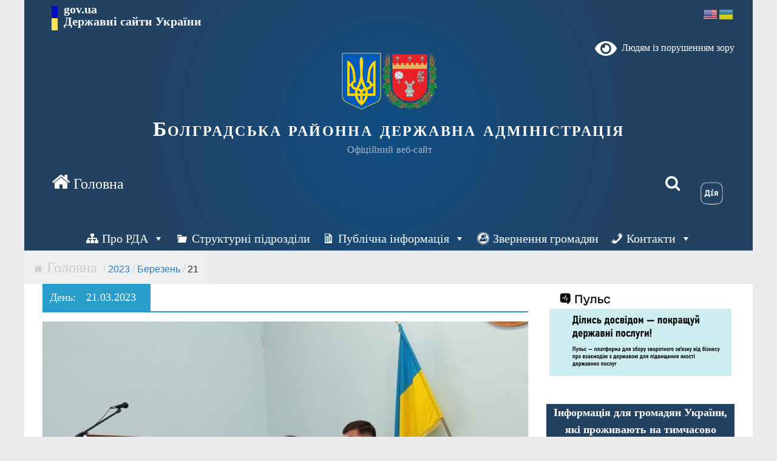

--- FILE ---
content_type: text/html; charset=UTF-8
request_url: https://bolgrad-rda.od.gov.ua/2023/03/21/
body_size: 27294
content:
<!DOCTYPE html>
<html lang="uk">
<head>
			<meta charset="UTF-8" />
		<meta name="viewport" content="width=device-width, initial-scale=1">
		<link rel="profile" href="http://gmpg.org/xfn/11" />
		<title>21.03.2023 &#8211; Болградська районна державна адміністрація</title>
<meta name='robots' content='max-image-preview:large' />
<link rel='dns-prefetch' href='//fonts.googleapis.com' />
<link rel="alternate" type="application/rss+xml" title="Болградська районна державна адміністрація &raquo; стрічка" href="https://bolgrad-rda.od.gov.ua/feed/" />
<link rel="alternate" type="application/rss+xml" title="Болградська районна державна адміністрація &raquo; Канал коментарів" href="https://bolgrad-rda.od.gov.ua/comments/feed/" />
<script type="text/javascript">
/* <![CDATA[ */
window._wpemojiSettings = {"baseUrl":"https:\/\/s.w.org\/images\/core\/emoji\/14.0.0\/72x72\/","ext":".png","svgUrl":"https:\/\/s.w.org\/images\/core\/emoji\/14.0.0\/svg\/","svgExt":".svg","source":{"concatemoji":"https:\/\/bolgrad-rda.od.gov.ua\/wp-includes\/js\/wp-emoji-release.min.js?ver=6.4.7"}};
/*! This file is auto-generated */
!function(i,n){var o,s,e;function c(e){try{var t={supportTests:e,timestamp:(new Date).valueOf()};sessionStorage.setItem(o,JSON.stringify(t))}catch(e){}}function p(e,t,n){e.clearRect(0,0,e.canvas.width,e.canvas.height),e.fillText(t,0,0);var t=new Uint32Array(e.getImageData(0,0,e.canvas.width,e.canvas.height).data),r=(e.clearRect(0,0,e.canvas.width,e.canvas.height),e.fillText(n,0,0),new Uint32Array(e.getImageData(0,0,e.canvas.width,e.canvas.height).data));return t.every(function(e,t){return e===r[t]})}function u(e,t,n){switch(t){case"flag":return n(e,"\ud83c\udff3\ufe0f\u200d\u26a7\ufe0f","\ud83c\udff3\ufe0f\u200b\u26a7\ufe0f")?!1:!n(e,"\ud83c\uddfa\ud83c\uddf3","\ud83c\uddfa\u200b\ud83c\uddf3")&&!n(e,"\ud83c\udff4\udb40\udc67\udb40\udc62\udb40\udc65\udb40\udc6e\udb40\udc67\udb40\udc7f","\ud83c\udff4\u200b\udb40\udc67\u200b\udb40\udc62\u200b\udb40\udc65\u200b\udb40\udc6e\u200b\udb40\udc67\u200b\udb40\udc7f");case"emoji":return!n(e,"\ud83e\udef1\ud83c\udffb\u200d\ud83e\udef2\ud83c\udfff","\ud83e\udef1\ud83c\udffb\u200b\ud83e\udef2\ud83c\udfff")}return!1}function f(e,t,n){var r="undefined"!=typeof WorkerGlobalScope&&self instanceof WorkerGlobalScope?new OffscreenCanvas(300,150):i.createElement("canvas"),a=r.getContext("2d",{willReadFrequently:!0}),o=(a.textBaseline="top",a.font="600 32px Arial",{});return e.forEach(function(e){o[e]=t(a,e,n)}),o}function t(e){var t=i.createElement("script");t.src=e,t.defer=!0,i.head.appendChild(t)}"undefined"!=typeof Promise&&(o="wpEmojiSettingsSupports",s=["flag","emoji"],n.supports={everything:!0,everythingExceptFlag:!0},e=new Promise(function(e){i.addEventListener("DOMContentLoaded",e,{once:!0})}),new Promise(function(t){var n=function(){try{var e=JSON.parse(sessionStorage.getItem(o));if("object"==typeof e&&"number"==typeof e.timestamp&&(new Date).valueOf()<e.timestamp+604800&&"object"==typeof e.supportTests)return e.supportTests}catch(e){}return null}();if(!n){if("undefined"!=typeof Worker&&"undefined"!=typeof OffscreenCanvas&&"undefined"!=typeof URL&&URL.createObjectURL&&"undefined"!=typeof Blob)try{var e="postMessage("+f.toString()+"("+[JSON.stringify(s),u.toString(),p.toString()].join(",")+"));",r=new Blob([e],{type:"text/javascript"}),a=new Worker(URL.createObjectURL(r),{name:"wpTestEmojiSupports"});return void(a.onmessage=function(e){c(n=e.data),a.terminate(),t(n)})}catch(e){}c(n=f(s,u,p))}t(n)}).then(function(e){for(var t in e)n.supports[t]=e[t],n.supports.everything=n.supports.everything&&n.supports[t],"flag"!==t&&(n.supports.everythingExceptFlag=n.supports.everythingExceptFlag&&n.supports[t]);n.supports.everythingExceptFlag=n.supports.everythingExceptFlag&&!n.supports.flag,n.DOMReady=!1,n.readyCallback=function(){n.DOMReady=!0}}).then(function(){return e}).then(function(){var e;n.supports.everything||(n.readyCallback(),(e=n.source||{}).concatemoji?t(e.concatemoji):e.wpemoji&&e.twemoji&&(t(e.twemoji),t(e.wpemoji)))}))}((window,document),window._wpemojiSettings);
/* ]]> */
</script>
<style id='wp-emoji-styles-inline-css' type='text/css'>

	img.wp-smiley, img.emoji {
		display: inline !important;
		border: none !important;
		box-shadow: none !important;
		height: 1em !important;
		width: 1em !important;
		margin: 0 0.07em !important;
		vertical-align: -0.1em !important;
		background: none !important;
		padding: 0 !important;
	}
</style>
<link rel='stylesheet' id='wp-block-library-css' href='https://bolgrad-rda.od.gov.ua/wp-includes/css/dist/block-library/style.min.css?ver=6.4.7' type='text/css' media='all' />
<style id='wp-block-library-theme-inline-css' type='text/css'>
.wp-block-audio figcaption{color:#555;font-size:13px;text-align:center}.is-dark-theme .wp-block-audio figcaption{color:hsla(0,0%,100%,.65)}.wp-block-audio{margin:0 0 1em}.wp-block-code{border:1px solid #ccc;border-radius:4px;font-family:Menlo,Consolas,monaco,monospace;padding:.8em 1em}.wp-block-embed figcaption{color:#555;font-size:13px;text-align:center}.is-dark-theme .wp-block-embed figcaption{color:hsla(0,0%,100%,.65)}.wp-block-embed{margin:0 0 1em}.blocks-gallery-caption{color:#555;font-size:13px;text-align:center}.is-dark-theme .blocks-gallery-caption{color:hsla(0,0%,100%,.65)}.wp-block-image figcaption{color:#555;font-size:13px;text-align:center}.is-dark-theme .wp-block-image figcaption{color:hsla(0,0%,100%,.65)}.wp-block-image{margin:0 0 1em}.wp-block-pullquote{border-bottom:4px solid;border-top:4px solid;color:currentColor;margin-bottom:1.75em}.wp-block-pullquote cite,.wp-block-pullquote footer,.wp-block-pullquote__citation{color:currentColor;font-size:.8125em;font-style:normal;text-transform:uppercase}.wp-block-quote{border-left:.25em solid;margin:0 0 1.75em;padding-left:1em}.wp-block-quote cite,.wp-block-quote footer{color:currentColor;font-size:.8125em;font-style:normal;position:relative}.wp-block-quote.has-text-align-right{border-left:none;border-right:.25em solid;padding-left:0;padding-right:1em}.wp-block-quote.has-text-align-center{border:none;padding-left:0}.wp-block-quote.is-large,.wp-block-quote.is-style-large,.wp-block-quote.is-style-plain{border:none}.wp-block-search .wp-block-search__label{font-weight:700}.wp-block-search__button{border:1px solid #ccc;padding:.375em .625em}:where(.wp-block-group.has-background){padding:1.25em 2.375em}.wp-block-separator.has-css-opacity{opacity:.4}.wp-block-separator{border:none;border-bottom:2px solid;margin-left:auto;margin-right:auto}.wp-block-separator.has-alpha-channel-opacity{opacity:1}.wp-block-separator:not(.is-style-wide):not(.is-style-dots){width:100px}.wp-block-separator.has-background:not(.is-style-dots){border-bottom:none;height:1px}.wp-block-separator.has-background:not(.is-style-wide):not(.is-style-dots){height:2px}.wp-block-table{margin:0 0 1em}.wp-block-table td,.wp-block-table th{word-break:normal}.wp-block-table figcaption{color:#555;font-size:13px;text-align:center}.is-dark-theme .wp-block-table figcaption{color:hsla(0,0%,100%,.65)}.wp-block-video figcaption{color:#555;font-size:13px;text-align:center}.is-dark-theme .wp-block-video figcaption{color:hsla(0,0%,100%,.65)}.wp-block-video{margin:0 0 1em}.wp-block-template-part.has-background{margin-bottom:0;margin-top:0;padding:1.25em 2.375em}
</style>
<style id='aab-accordion-block-style-inline-css' type='text/css'>
/*!*************************************************************************************************************************************************************************************************************************************************!*\
  !*** css ./node_modules/css-loader/dist/cjs.js??ruleSet[1].rules[3].use[1]!./node_modules/postcss-loader/dist/cjs.js??ruleSet[1].rules[3].use[2]!./node_modules/sass-loader/dist/cjs.js??ruleSet[1].rules[3].use[3]!./src/accordion/style.scss ***!
  \*************************************************************************************************************************************************************************************************************************************************/
/*
* Style Works for both Editor and Frontend
*/
.wp-block-aab-accordion-block {
  overflow: hidden;
}
.wp-block-aab-accordion-block.aab__accordion_disabled {
  pointer-events: none !important;
}
.wp-block-aab-accordion-block a.aab__accordion_link {
  display: block;
  text-decoration: none !important;
}
.wp-block-aab-accordion-block .aab__accordion_head {
  display: flex;
  align-items: center;
  cursor: pointer;
}
.wp-block-aab-accordion-block .aab__accordion_head .aab__accordion_icon {
  width: 20px;
  height: 20px;
  border-radius: 50%;
}
.wp-block-aab-accordion-block .aab__accordion_head.aab_right_icon {
  flex-direction: row;
}
.wp-block-aab-accordion-block .aab__accordion_head.aab_left_icon {
  flex-direction: row-reverse;
}
.wp-block-aab-accordion-block .aab__accordion_head .aab__accordion_heading.aab_right_icon {
  margin-right: 20px;
  flex: 1;
}
.wp-block-aab-accordion-block .aab__accordion_head .aab__accordion_heading.aab_left_icon {
  margin-left: 20px;
  flex: 1;
}
.wp-block-aab-accordion-block .collapse-icon span {
  display: block;
}
.wp-block-aab-accordion-block .aab__accordion_body {
  display: none;
}
.wp-block-aab-accordion-block .aab__accordion_body.aab__accordion_body--show {
  display: block;
}

/*# sourceMappingURL=style-index.css.map*/
</style>
<style id='aab-accordion-item-style-inline-css' type='text/css'>
/*!******************************************************************************************************************************************************************************************************************************************************!*\
  !*** css ./node_modules/css-loader/dist/cjs.js??ruleSet[1].rules[3].use[1]!./node_modules/postcss-loader/dist/cjs.js??ruleSet[1].rules[3].use[2]!./node_modules/sass-loader/dist/cjs.js??ruleSet[1].rules[3].use[3]!./src/accordion-item/style.scss ***!
  \******************************************************************************************************************************************************************************************************************************************************/
/*
* Style Works for both Editor and Frontend
*/
.wp-block-aab-accordion-item {
  overflow: hidden;
}
.wp-block-aab-accordion-item .aagb__accordion_head {
  display: flex;
  align-items: center;
  justify-content: space-between;
  cursor: pointer;
}
.wp-block-aab-accordion-item .aagb__accordion_head .aagb__accordion_icon {
  width: 20px;
  height: 20px;
  border-radius: 50%;
}
.wp-block-aab-accordion-item .aagb__accordion_head.aagb_right_icon {
  flex-direction: row;
}
.wp-block-aab-accordion-item .aagb__accordion_head.aagb_left_icon {
  flex-direction: row-reverse;
}
.wp-block-aab-accordion-item .aagb__accordion_head .aagb__accordion_heading.aagb_right_icon {
  margin-right: 20px;
  flex: 1;
}
.wp-block-aab-accordion-item .aagb__accordion_head .aagb__accordion_heading.aagb_left_icon {
  margin-left: 20px;
  flex: 1;
}
.wp-block-aab-accordion-item .collapse-icon span {
  display: block;
}
.wp-block-aab-accordion-item .aagb__accordion_body {
  display: none;
}

/*# sourceMappingURL=style-index.css.map*/
</style>
<link rel='stylesheet' id='dashicons-css' href='https://bolgrad-rda.od.gov.ua/wp-includes/css/dashicons.min.css?ver=6.4.7' type='text/css' media='all' />
<style id='classic-theme-styles-inline-css' type='text/css'>
/*! This file is auto-generated */
.wp-block-button__link{color:#fff;background-color:#32373c;border-radius:9999px;box-shadow:none;text-decoration:none;padding:calc(.667em + 2px) calc(1.333em + 2px);font-size:1.125em}.wp-block-file__button{background:#32373c;color:#fff;text-decoration:none}
</style>
<style id='global-styles-inline-css' type='text/css'>
body{--wp--preset--color--black: #000000;--wp--preset--color--cyan-bluish-gray: #abb8c3;--wp--preset--color--white: #ffffff;--wp--preset--color--pale-pink: #f78da7;--wp--preset--color--vivid-red: #cf2e2e;--wp--preset--color--luminous-vivid-orange: #ff6900;--wp--preset--color--luminous-vivid-amber: #fcb900;--wp--preset--color--light-green-cyan: #7bdcb5;--wp--preset--color--vivid-green-cyan: #00d084;--wp--preset--color--pale-cyan-blue: #8ed1fc;--wp--preset--color--vivid-cyan-blue: #0693e3;--wp--preset--color--vivid-purple: #9b51e0;--wp--preset--gradient--vivid-cyan-blue-to-vivid-purple: linear-gradient(135deg,rgba(6,147,227,1) 0%,rgb(155,81,224) 100%);--wp--preset--gradient--light-green-cyan-to-vivid-green-cyan: linear-gradient(135deg,rgb(122,220,180) 0%,rgb(0,208,130) 100%);--wp--preset--gradient--luminous-vivid-amber-to-luminous-vivid-orange: linear-gradient(135deg,rgba(252,185,0,1) 0%,rgba(255,105,0,1) 100%);--wp--preset--gradient--luminous-vivid-orange-to-vivid-red: linear-gradient(135deg,rgba(255,105,0,1) 0%,rgb(207,46,46) 100%);--wp--preset--gradient--very-light-gray-to-cyan-bluish-gray: linear-gradient(135deg,rgb(238,238,238) 0%,rgb(169,184,195) 100%);--wp--preset--gradient--cool-to-warm-spectrum: linear-gradient(135deg,rgb(74,234,220) 0%,rgb(151,120,209) 20%,rgb(207,42,186) 40%,rgb(238,44,130) 60%,rgb(251,105,98) 80%,rgb(254,248,76) 100%);--wp--preset--gradient--blush-light-purple: linear-gradient(135deg,rgb(255,206,236) 0%,rgb(152,150,240) 100%);--wp--preset--gradient--blush-bordeaux: linear-gradient(135deg,rgb(254,205,165) 0%,rgb(254,45,45) 50%,rgb(107,0,62) 100%);--wp--preset--gradient--luminous-dusk: linear-gradient(135deg,rgb(255,203,112) 0%,rgb(199,81,192) 50%,rgb(65,88,208) 100%);--wp--preset--gradient--pale-ocean: linear-gradient(135deg,rgb(255,245,203) 0%,rgb(182,227,212) 50%,rgb(51,167,181) 100%);--wp--preset--gradient--electric-grass: linear-gradient(135deg,rgb(202,248,128) 0%,rgb(113,206,126) 100%);--wp--preset--gradient--midnight: linear-gradient(135deg,rgb(2,3,129) 0%,rgb(40,116,252) 100%);--wp--preset--font-size--small: 13px;--wp--preset--font-size--medium: 20px;--wp--preset--font-size--large: 36px;--wp--preset--font-size--x-large: 42px;--wp--preset--spacing--20: 0.44rem;--wp--preset--spacing--30: 0.67rem;--wp--preset--spacing--40: 1rem;--wp--preset--spacing--50: 1.5rem;--wp--preset--spacing--60: 2.25rem;--wp--preset--spacing--70: 3.38rem;--wp--preset--spacing--80: 5.06rem;--wp--preset--shadow--natural: 6px 6px 9px rgba(0, 0, 0, 0.2);--wp--preset--shadow--deep: 12px 12px 50px rgba(0, 0, 0, 0.4);--wp--preset--shadow--sharp: 6px 6px 0px rgba(0, 0, 0, 0.2);--wp--preset--shadow--outlined: 6px 6px 0px -3px rgba(255, 255, 255, 1), 6px 6px rgba(0, 0, 0, 1);--wp--preset--shadow--crisp: 6px 6px 0px rgba(0, 0, 0, 1);}:where(.is-layout-flex){gap: 0.5em;}:where(.is-layout-grid){gap: 0.5em;}body .is-layout-flow > .alignleft{float: left;margin-inline-start: 0;margin-inline-end: 2em;}body .is-layout-flow > .alignright{float: right;margin-inline-start: 2em;margin-inline-end: 0;}body .is-layout-flow > .aligncenter{margin-left: auto !important;margin-right: auto !important;}body .is-layout-constrained > .alignleft{float: left;margin-inline-start: 0;margin-inline-end: 2em;}body .is-layout-constrained > .alignright{float: right;margin-inline-start: 2em;margin-inline-end: 0;}body .is-layout-constrained > .aligncenter{margin-left: auto !important;margin-right: auto !important;}body .is-layout-constrained > :where(:not(.alignleft):not(.alignright):not(.alignfull)){max-width: var(--wp--style--global--content-size);margin-left: auto !important;margin-right: auto !important;}body .is-layout-constrained > .alignwide{max-width: var(--wp--style--global--wide-size);}body .is-layout-flex{display: flex;}body .is-layout-flex{flex-wrap: wrap;align-items: center;}body .is-layout-flex > *{margin: 0;}body .is-layout-grid{display: grid;}body .is-layout-grid > *{margin: 0;}:where(.wp-block-columns.is-layout-flex){gap: 2em;}:where(.wp-block-columns.is-layout-grid){gap: 2em;}:where(.wp-block-post-template.is-layout-flex){gap: 1.25em;}:where(.wp-block-post-template.is-layout-grid){gap: 1.25em;}.has-black-color{color: var(--wp--preset--color--black) !important;}.has-cyan-bluish-gray-color{color: var(--wp--preset--color--cyan-bluish-gray) !important;}.has-white-color{color: var(--wp--preset--color--white) !important;}.has-pale-pink-color{color: var(--wp--preset--color--pale-pink) !important;}.has-vivid-red-color{color: var(--wp--preset--color--vivid-red) !important;}.has-luminous-vivid-orange-color{color: var(--wp--preset--color--luminous-vivid-orange) !important;}.has-luminous-vivid-amber-color{color: var(--wp--preset--color--luminous-vivid-amber) !important;}.has-light-green-cyan-color{color: var(--wp--preset--color--light-green-cyan) !important;}.has-vivid-green-cyan-color{color: var(--wp--preset--color--vivid-green-cyan) !important;}.has-pale-cyan-blue-color{color: var(--wp--preset--color--pale-cyan-blue) !important;}.has-vivid-cyan-blue-color{color: var(--wp--preset--color--vivid-cyan-blue) !important;}.has-vivid-purple-color{color: var(--wp--preset--color--vivid-purple) !important;}.has-black-background-color{background-color: var(--wp--preset--color--black) !important;}.has-cyan-bluish-gray-background-color{background-color: var(--wp--preset--color--cyan-bluish-gray) !important;}.has-white-background-color{background-color: var(--wp--preset--color--white) !important;}.has-pale-pink-background-color{background-color: var(--wp--preset--color--pale-pink) !important;}.has-vivid-red-background-color{background-color: var(--wp--preset--color--vivid-red) !important;}.has-luminous-vivid-orange-background-color{background-color: var(--wp--preset--color--luminous-vivid-orange) !important;}.has-luminous-vivid-amber-background-color{background-color: var(--wp--preset--color--luminous-vivid-amber) !important;}.has-light-green-cyan-background-color{background-color: var(--wp--preset--color--light-green-cyan) !important;}.has-vivid-green-cyan-background-color{background-color: var(--wp--preset--color--vivid-green-cyan) !important;}.has-pale-cyan-blue-background-color{background-color: var(--wp--preset--color--pale-cyan-blue) !important;}.has-vivid-cyan-blue-background-color{background-color: var(--wp--preset--color--vivid-cyan-blue) !important;}.has-vivid-purple-background-color{background-color: var(--wp--preset--color--vivid-purple) !important;}.has-black-border-color{border-color: var(--wp--preset--color--black) !important;}.has-cyan-bluish-gray-border-color{border-color: var(--wp--preset--color--cyan-bluish-gray) !important;}.has-white-border-color{border-color: var(--wp--preset--color--white) !important;}.has-pale-pink-border-color{border-color: var(--wp--preset--color--pale-pink) !important;}.has-vivid-red-border-color{border-color: var(--wp--preset--color--vivid-red) !important;}.has-luminous-vivid-orange-border-color{border-color: var(--wp--preset--color--luminous-vivid-orange) !important;}.has-luminous-vivid-amber-border-color{border-color: var(--wp--preset--color--luminous-vivid-amber) !important;}.has-light-green-cyan-border-color{border-color: var(--wp--preset--color--light-green-cyan) !important;}.has-vivid-green-cyan-border-color{border-color: var(--wp--preset--color--vivid-green-cyan) !important;}.has-pale-cyan-blue-border-color{border-color: var(--wp--preset--color--pale-cyan-blue) !important;}.has-vivid-cyan-blue-border-color{border-color: var(--wp--preset--color--vivid-cyan-blue) !important;}.has-vivid-purple-border-color{border-color: var(--wp--preset--color--vivid-purple) !important;}.has-vivid-cyan-blue-to-vivid-purple-gradient-background{background: var(--wp--preset--gradient--vivid-cyan-blue-to-vivid-purple) !important;}.has-light-green-cyan-to-vivid-green-cyan-gradient-background{background: var(--wp--preset--gradient--light-green-cyan-to-vivid-green-cyan) !important;}.has-luminous-vivid-amber-to-luminous-vivid-orange-gradient-background{background: var(--wp--preset--gradient--luminous-vivid-amber-to-luminous-vivid-orange) !important;}.has-luminous-vivid-orange-to-vivid-red-gradient-background{background: var(--wp--preset--gradient--luminous-vivid-orange-to-vivid-red) !important;}.has-very-light-gray-to-cyan-bluish-gray-gradient-background{background: var(--wp--preset--gradient--very-light-gray-to-cyan-bluish-gray) !important;}.has-cool-to-warm-spectrum-gradient-background{background: var(--wp--preset--gradient--cool-to-warm-spectrum) !important;}.has-blush-light-purple-gradient-background{background: var(--wp--preset--gradient--blush-light-purple) !important;}.has-blush-bordeaux-gradient-background{background: var(--wp--preset--gradient--blush-bordeaux) !important;}.has-luminous-dusk-gradient-background{background: var(--wp--preset--gradient--luminous-dusk) !important;}.has-pale-ocean-gradient-background{background: var(--wp--preset--gradient--pale-ocean) !important;}.has-electric-grass-gradient-background{background: var(--wp--preset--gradient--electric-grass) !important;}.has-midnight-gradient-background{background: var(--wp--preset--gradient--midnight) !important;}.has-small-font-size{font-size: var(--wp--preset--font-size--small) !important;}.has-medium-font-size{font-size: var(--wp--preset--font-size--medium) !important;}.has-large-font-size{font-size: var(--wp--preset--font-size--large) !important;}.has-x-large-font-size{font-size: var(--wp--preset--font-size--x-large) !important;}
.wp-block-navigation a:where(:not(.wp-element-button)){color: inherit;}
:where(.wp-block-post-template.is-layout-flex){gap: 1.25em;}:where(.wp-block-post-template.is-layout-grid){gap: 1.25em;}
:where(.wp-block-columns.is-layout-flex){gap: 2em;}:where(.wp-block-columns.is-layout-grid){gap: 2em;}
.wp-block-pullquote{font-size: 1.5em;line-height: 1.6;}
</style>
<link rel='stylesheet' id='everest-forms-general-css' href='https://bolgrad-rda.od.gov.ua/wp-content/plugins/everest-forms/assets/css/everest-forms.css?ver=2.0.9' type='text/css' media='all' />
<link rel='stylesheet' id='flexy-breadcrumb-css' href='https://bolgrad-rda.od.gov.ua/wp-content/plugins/flexy-breadcrumb/public/css/flexy-breadcrumb-public.css?ver=1.2.1' type='text/css' media='all' />
<link rel='stylesheet' id='flexy-breadcrumb-font-awesome-css' href='https://bolgrad-rda.od.gov.ua/wp-content/plugins/flexy-breadcrumb/public/css/font-awesome.min.css?ver=4.7.0' type='text/css' media='all' />
<link rel='stylesheet' id='rt-wls-css' href='https://bolgrad-rda.od.gov.ua/wp-content/plugins/wp-logo-showcase/assets/css/wplogoshowcase.css?ver=1.4.5' type='text/css' media='all' />
<link rel='stylesheet' id='megamenu-css' href='https://bolgrad-rda.od.gov.ua/wp-content/uploads/maxmegamenu/style.css?ver=bded25' type='text/css' media='all' />
<link rel='stylesheet' id='bootstrap-css-css' href='https://bolgrad-rda.od.gov.ua/wp-content/themes/colormag/css/bootstrap.css?ver=6.4.7' type='text/css' media='all' />
<link rel='stylesheet' id='colormag_style-css' href='https://bolgrad-rda.od.gov.ua/wp-content/themes/colormag/style.css?ver=3.14.9' type='text/css' media='all' />
<link rel='stylesheet' id='colormag-fontawesome-css' href='https://bolgrad-rda.od.gov.ua/wp-content/themes/colormag/fontawesome/css/font-awesome.min.css?ver=3.14.9' type='text/css' media='all' />
<link rel='stylesheet' id='colormag_googlefonts-css' href='//fonts.googleapis.com/css?family=Open+Sans%3A400%2C600&#038;ver=3.14.9' type='text/css' media='all' />
<link rel='stylesheet' id='tablepress-default-css' href='https://bolgrad-rda.od.gov.ua/wp-content/plugins/tablepress/css/build/default.css?ver=2.3.1' type='text/css' media='all' />
<link rel='stylesheet' id='bvi-styles-css' href='https://bolgrad-rda.od.gov.ua/wp-content/plugins/button-visually-impaired/assets/css/bvi.min.css?ver=2.3.0' type='text/css' media='all' />
<style id='bvi-styles-inline-css' type='text/css'>

			.bvi-widget,
			.bvi-shortcode a,
			.bvi-widget a, 
			.bvi-shortcode {
				color: ;
				background-color: ;
			}
			.bvi-widget .bvi-svg-eye,
			.bvi-shortcode .bvi-svg-eye {
			    display: inline-block;
                overflow: visible;
                width: 1.125em;
                height: 1em;
                font-size: 2em;
                vertical-align: middle;
			}
			.bvi-widget,
			.bvi-shortcode {
			    -webkit-transition: background-color .2s ease-out;
			    transition: background-color .2s ease-out;
			    cursor: pointer;
			    border-radius: 2px;
			    display: inline-block;
			    padding: 5px 10px;
			    vertical-align: middle;
			    text-decoration: none;
			}
</style>
<script type="text/javascript" id="jquery-core-js-extra">
/* <![CDATA[ */
var aagb_local_object = {"ajax_url":"https:\/\/bolgrad-rda.od.gov.ua\/wp-admin\/admin-ajax.php","admin_url":"https:\/\/bolgrad-rda.od.gov.ua\/wp-admin\/","nonce":"0ec85b3142","licensing":{"can_use_premium_code":false}};
/* ]]> */
</script>
<script type="text/javascript" src="https://bolgrad-rda.od.gov.ua/wp-includes/js/jquery/jquery.min.js?ver=3.7.1" id="jquery-core-js"></script>
<script type="text/javascript" src="https://bolgrad-rda.od.gov.ua/wp-includes/js/jquery/jquery-migrate.min.js?ver=3.4.1" id="jquery-migrate-js"></script>
<script type="text/javascript" src="https://bolgrad-rda.od.gov.ua/wp-content/themes/colormag/js/bootstrap.js?ver=6.4.7" id="bootstrap-js-js"></script>
<!--[if lte IE 8]>
<script type="text/javascript" src="https://bolgrad-rda.od.gov.ua/wp-content/themes/colormag/js/html5shiv.min.js?ver=3.14.9" id="html5-js"></script>
<![endif]-->
<link rel="https://api.w.org/" href="https://bolgrad-rda.od.gov.ua/wp-json/" /><link rel="EditURI" type="application/rsd+xml" title="RSD" href="https://bolgrad-rda.od.gov.ua/xmlrpc.php?rsd" />
<meta name="generator" content="WordPress 6.4.7" />
<meta name="generator" content="Everest Forms 2.0.9" />

            <style type="text/css">              
                
                /* Background color */
                .fbc-page .fbc-wrap .fbc-items {
                    background-color: #edeff0;
                }
                /* Items font size */
                .fbc-page .fbc-wrap .fbc-items li {
                    font-size: 16px;
                }
                
                /* Items' link color */
                .fbc-page .fbc-wrap .fbc-items li a {
                    color: #337ab7;                    
                }
                
                /* Seprator color */
                .fbc-page .fbc-wrap .fbc-items li .fbc-separator {
                    color: #cccccc;
                }
                
                /* Active item & end-text color */
                .fbc-page .fbc-wrap .fbc-items li.active span,
                .fbc-page .fbc-wrap .fbc-items li .fbc-end-text {
                    color: #27272a;
                    font-size: 16px;
                }
            </style>

            <!-- Analytics by WP Statistics v14.6.3 - https://wp-statistics.com/ -->
<link rel="icon" href="https://bolgrad-rda.od.gov.ua/wp-content/uploads/2022/02/cropped-gerb_bolgradskogo_rajonu_odeskoyi_oblasti_512x512-32x32.png" sizes="32x32" />
<link rel="icon" href="https://bolgrad-rda.od.gov.ua/wp-content/uploads/2022/02/cropped-gerb_bolgradskogo_rajonu_odeskoyi_oblasti_512x512-192x192.png" sizes="192x192" />
<link rel="apple-touch-icon" href="https://bolgrad-rda.od.gov.ua/wp-content/uploads/2022/02/cropped-gerb_bolgradskogo_rajonu_odeskoyi_oblasti_512x512-180x180.png" />
<meta name="msapplication-TileImage" content="https://bolgrad-rda.od.gov.ua/wp-content/uploads/2022/02/cropped-gerb_bolgradskogo_rajonu_odeskoyi_oblasti_512x512-270x270.png" />
		<style type="text/css" id="wp-custom-css">
			.wp-block-file:not(.wp-element-button) {
    font-size: larger;
    padding-bottom: 15px;
}

.wp-block-file__button {
    background: #32373c;
    color: #fff;
    text-decoration: none;
    padding-left: 15px;
    padding-right: 15px;
}

a:hover {
    	text-decoration: underline;
   }

#site-title a, header .main-logo_text span {
	 text-decoration:unset!important;
}

.flexslider .slides img {

    width: -webkit-fill-available;
    display: block;
    object-fit: contain;
}

.slide-image-container {
 max-width: 800px!important;	
}

.flexslider .slides > li {
	max-height: 600px!important;
    width: 793px!important;
    margin-right: 0px;
    float: left;
    display: block;
}

.entry-content li {
    line-height: 1.5;
    padding: 15px 0px;
}
	#main {
    padding-top: 0px;
}
		.wp-block-image {
    margin: 0 0 0em;
}

#secondary .widget-title span {
    background-color: #234161 !important;
}

.widget_beside_slider {
    float: right;
    //width: 43.85964912%;
    width: 26.859649%;
    padding-top: 5px;
}

.wp-image-251 {
	padding-top: 5%;
}		</style>
		<style type="text/css">/** Mega Menu CSS: fs **/</style>

<script>(window.BOOMR_mq=window.BOOMR_mq||[]).push(["addVar",{"rua.upush":"false","rua.cpush":"false","rua.upre":"false","rua.cpre":"false","rua.uprl":"false","rua.cprl":"false","rua.cprf":"false","rua.trans":"","rua.cook":"false","rua.ims":"false","rua.ufprl":"false","rua.cfprl":"false","rua.isuxp":"false","rua.texp":"norulematch","rua.ceh":"false","rua.ueh":"false","rua.ieh.st":"0"}]);</script>
                              <script>!function(e){var n="https://s.go-mpulse.net/boomerang/";if("False"=="True")e.BOOMR_config=e.BOOMR_config||{},e.BOOMR_config.PageParams=e.BOOMR_config.PageParams||{},e.BOOMR_config.PageParams.pci=!0,n="https://s2.go-mpulse.net/boomerang/";if(window.BOOMR_API_key="DJNDV-T55QN-RCBBP-LGS3S-FLU8S",function(){function e(){if(!o){var e=document.createElement("script");e.id="boomr-scr-as",e.src=window.BOOMR.url,e.async=!0,i.parentNode.appendChild(e),o=!0}}function t(e){o=!0;var n,t,a,r,d=document,O=window;if(window.BOOMR.snippetMethod=e?"if":"i",t=function(e,n){var t=d.createElement("script");t.id=n||"boomr-if-as",t.src=window.BOOMR.url,BOOMR_lstart=(new Date).getTime(),e=e||d.body,e.appendChild(t)},!window.addEventListener&&window.attachEvent&&navigator.userAgent.match(/MSIE [67]\./))return window.BOOMR.snippetMethod="s",void t(i.parentNode,"boomr-async");a=document.createElement("IFRAME"),a.src="about:blank",a.title="",a.role="presentation",a.loading="eager",r=(a.frameElement||a).style,r.width=0,r.height=0,r.border=0,r.display="none",i.parentNode.appendChild(a);try{O=a.contentWindow,d=O.document.open()}catch(_){n=document.domain,a.src="javascript:var d=document.open();d.domain='"+n+"';void(0);",O=a.contentWindow,d=O.document.open()}if(n)d._boomrl=function(){this.domain=n,t()},d.write("<bo"+"dy onload='document._boomrl();'>");else if(O._boomrl=function(){t()},O.addEventListener)O.addEventListener("load",O._boomrl,!1);else if(O.attachEvent)O.attachEvent("onload",O._boomrl);d.close()}function a(e){window.BOOMR_onload=e&&e.timeStamp||(new Date).getTime()}if(!window.BOOMR||!window.BOOMR.version&&!window.BOOMR.snippetExecuted){window.BOOMR=window.BOOMR||{},window.BOOMR.snippetStart=(new Date).getTime(),window.BOOMR.snippetExecuted=!0,window.BOOMR.snippetVersion=12,window.BOOMR.url=n+"DJNDV-T55QN-RCBBP-LGS3S-FLU8S";var i=document.currentScript||document.getElementsByTagName("script")[0],o=!1,r=document.createElement("link");if(r.relList&&"function"==typeof r.relList.supports&&r.relList.supports("preload")&&"as"in r)window.BOOMR.snippetMethod="p",r.href=window.BOOMR.url,r.rel="preload",r.as="script",r.addEventListener("load",e),r.addEventListener("error",function(){t(!0)}),setTimeout(function(){if(!o)t(!0)},3e3),BOOMR_lstart=(new Date).getTime(),i.parentNode.appendChild(r);else t(!1);if(window.addEventListener)window.addEventListener("load",a,!1);else if(window.attachEvent)window.attachEvent("onload",a)}}(),"".length>0)if(e&&"performance"in e&&e.performance&&"function"==typeof e.performance.setResourceTimingBufferSize)e.performance.setResourceTimingBufferSize();!function(){if(BOOMR=e.BOOMR||{},BOOMR.plugins=BOOMR.plugins||{},!BOOMR.plugins.AK){var n=""=="true"?1:0,t="",a="amiqsqaxibyfg2lipokq-f-9773bfe10-clientnsv4-s.akamaihd.net",i="false"=="true"?2:1,o={"ak.v":"39","ak.cp":"1626355","ak.ai":parseInt("1041597",10),"ak.ol":"0","ak.cr":9,"ak.ipv":4,"ak.proto":"h2","ak.rid":"155ebbc3","ak.r":42169,"ak.a2":n,"ak.m":"","ak.n":"essl","ak.bpcip":"3.17.9.0","ak.cport":36734,"ak.gh":"23.52.43.83","ak.quicv":"","ak.tlsv":"tls1.3","ak.0rtt":"","ak.0rtt.ed":"","ak.csrc":"-","ak.acc":"","ak.t":"1768455061","ak.ak":"hOBiQwZUYzCg5VSAfCLimQ==E9oXGtCWX0FyOihfaF2DVN0ITPU2M4/FTogi3nDzzulEYUaHF/ScufOpUGjnHo26V5M6vI9OomKTHw6OLmb5a4LGhPARXZSh0wUKUjmef6mfWPynKjKSE7UuhmDmfKVBWLILNpbQOgvFnjkT5LAml74gaZF6qGnWV8glqIb6z67w4Ri+pLL81Owcw9tX8f8eNo5vyetIg1pN1T4IR8axtjkQOE6bBY0ark+eN+ZWq9aiz16d2/tXeO4K1hseLWSKNx5YzUDT4M7iDFr3cjZyJpP2w1kDBo4YPv7ImfGCFdS/Yva5s2cnLfTdq6tInHjsYjUbvMJQl9Rslv5sfvfp9gkGjhS9r2LIIpRRyQNw0rUwR+zVYr/ADf3PlcIrkYSZA0P3BbO7HAKR5U7LpUn1V/rb30qG7FjXonWXTfgo5Kg=","ak.pv":"4","ak.dpoabenc":"","ak.tf":i};if(""!==t)o["ak.ruds"]=t;var r={i:!1,av:function(n){var t="http.initiator";if(n&&(!n[t]||"spa_hard"===n[t]))o["ak.feo"]=void 0!==e.aFeoApplied?1:0,BOOMR.addVar(o)},rv:function(){var e=["ak.bpcip","ak.cport","ak.cr","ak.csrc","ak.gh","ak.ipv","ak.m","ak.n","ak.ol","ak.proto","ak.quicv","ak.tlsv","ak.0rtt","ak.0rtt.ed","ak.r","ak.acc","ak.t","ak.tf"];BOOMR.removeVar(e)}};BOOMR.plugins.AK={akVars:o,akDNSPreFetchDomain:a,init:function(){if(!r.i){var e=BOOMR.subscribe;e("before_beacon",r.av,null,null),e("onbeacon",r.rv,null,null),r.i=!0}return this},is_complete:function(){return!0}}}}()}(window);</script></head>

<body class="archive date custom-background wp-custom-logo wp-embed-responsive everest-forms-no-js wls_chrome mega-menu-primary mega-menu-max-mega-menu-1 right-sidebar box-layout">

		<div id="page" class="hfeed site">
				<a class="skip-link screen-reader-text" href="#main">Перейти до вмісту</a>
				<header id="masthead" class="site-header clearfix colormag-header-classic">
				<div id="header-text-nav-container" class="clearfix">
		
		<div class="inner-wrap">
			<div id="header-text-nav-wrap" class="clearfix">


<div id="govModal" class="modal fade" style="padding-right:0 !important" tabindex="-1" role="dialog" aria-labelledby="gridModalLabel" aria-hidden="true">
  <div class="modal-dialog" role="document">
    <div class="modal-content">

      <div class="modal-header">
    <div class=" modal-title-container"> <h4 class="modal-title" id="gridModalLabel" >Державні сайти України</h4></div>
      </div>
      
    <div class="modal-body">
        <div class="container-fluid bd-example-row">
          <div class="row">



<ul class="outer-links">
                            <li>
                                <a href="https://www.president.gov.ua/" target="_blank" rel="nofollow">
                                    <span>
                                        Президент України
                                    </span>
                                </a>
                            </li>
                            <li>
                                <a href="https://rada.gov.ua/" target="_blank" rel="nofollow">
                                    <span>Верховна Рада України</span>
                                </a>
                            </li>
                        </ul>

                        <ul class="outer-links">
                            <li>
                                <a href="https://www.ccu.gov.ua/" target="_blank" rel="nofollow">
                                    <span>
                                        Конституційний Суд України
                                    </span>
                                </a>
                            </li>
                            <li>
                                <a href="https://www.rnbo.gov.ua/" target="_blank" rel="nofollow">
                                    <span>
                                        Рада національної безпеки і оборони України
                                    </span>
                                </a>
                            </li>
			    <li>
			    <a href="https://guide.diia.gov.ua/" target="_blank" rel="nofollow" >
			    </a>
			</li>
		    
			    
                        </ul>

                        <a class="bottom-link" href="/catalog">
                            <span>
                                Інші органи виконавчої влади
                            </span>
                        </a>


 </div>
        


</div>
     </div>
        


      <div class="modal-footer">
    <button type="button" class="modal-close-button  btn btn-primary" data-dismiss="modal">Закрити</button>
      </div>

    </div>
  </div>
</div>




				<div id="header-left-section">



<div class="col-md" style="padding-top:20px; margin-top: -10px">
            <a class="main-logo" data-toggle="modal" data-target="#govModal" href="javascript:void(0);" aria-haspopup="true" aria-expanded="false">
                <div class="icon"></div>
                <div class="main-logo_text">
                    <span>gov.ua</span>
                    <span class="light">Державні сайти України</span>
                </div>
            </a>
        
       <div class="gtrans" style="position: absolute; right: 0px; top: 20px"> <div class="gtranslate_wrapper" id="gt-wrapper-25810001"></div> </div>

    <div class="bvi-shortcode"><a href="#" class="bvi-open"><svg aria-hidden="true" focusable="false" role="img" xmlns="http://www.w3.org/2000/svg" viewBox="0 0 576 512" class="bvi-svg-eye"><path fill="currentColor" d="M572.52 241.4C518.29 135.59 410.93 64 288 64S57.68 135.64 3.48 241.41a32.35 32.35 0 0 0 0 29.19C57.71 376.41 165.07 448 288 448s230.32-71.64 284.52-177.41a32.35 32.35 0 0 0 0-29.19zM288 400a144 144 0 1 1 144-144 143.93 143.93 0 0 1-144 144zm0-240a95.31 95.31 0 0 0-25.31 3.79 47.85 47.85 0 0 1-66.9 66.9A95.78 95.78 0 1 0 288 160z" class="bvi-svg-eye"></path></svg>&ensp;Людям із порушенням зору</a></div>   
	<!--  <div class="old-version">
                            <a href="https://berezivka-rada.odessa.gov.ua/" target="_blank" rel="nofollow">
                                    <div class="icon"></div>
                                    <span style="border-bottom: none">
                                        Стара версія
                                    </span>
                            </a>
        </div>   -->


        </div>




											<div id="header-logo-image">
							<a href="https://bolgrad-rda.od.gov.ua/" class="custom-logo-link" rel="home"><img width="165" height="118" src="https://bolgrad-rda.od.gov.ua/wp-content/uploads/2022/02/logo_bolgrad_rda165x118.png" class="custom-logo" alt="Болградська районна державна адміністрація" decoding="async" /></a>						</div><!-- #header-logo-image -->
						
					<div id="header-text" class="">
													<h3 id="site-title">
								<a href="https://bolgrad-rda.od.gov.ua/" title="Болградська районна державна адміністрація" rel="home">Болградська районна державна адміністрація</a>
							</h3>
						
													<p id="site-description">
								Офіційний веб-сайт							</p><!-- #site-description -->
											</div><!-- #header-text -->
				</div><!-- #header-left-section -->

				<div id="header-right-section">
									</div><!-- #header-right-section -->

			</div><!-- #header-text-nav-wrap -->
		</div><!-- .inner-wrap -->

		
		<nav id="site-navigation" class="main-navigation clearfix" role="navigation">
			<div class="inner-wrap clearfix">

<div class="diia">
    <a href="https://diia.gov.ua/" target="_blank"><img src="https://bolgrad-rda.od.gov.ua/wp-content/uploads/2022/05/diya120x121.png"></a>
</div>

				
					<div class="home-icon">
						<a href="https://bolgrad-rda.od.gov.ua/"
						   title="Болградська районна державна адміністрація"
						>
							<i class="fa fa-home"></i>
						</a>
					</div>
				
									<div class="search-random-icons-container">
													<div class="top-search-wrap">
								<i class="fa fa-search search-top"></i>
								<div class="search-form-top">
									
<form action="https://bolgrad-rda.od.gov.ua/" class="search-form searchform clearfix" method="get" role="search">

	<div class="search-wrap">
		<input type="search"
		       class="s field"
		       name="s"
		       value=""
		       placeholder="Пошук"
		/>

		<button class="search-icon" type="submit"></button>
	</div>

</form><!-- .searchform -->
								</div>
							</div>
											</div>
				
				<p class="menu-toggle"></p>
				<div id="mega-menu-wrap-primary" class="mega-menu-wrap"><div class="mega-menu-toggle"><div class="mega-toggle-blocks-left"></div><div class="mega-toggle-blocks-center"></div><div class="mega-toggle-blocks-right"><div class='mega-toggle-block mega-menu-toggle-block mega-toggle-block-1' id='mega-toggle-block-1' tabindex='0'><span class='mega-toggle-label' role='button' aria-expanded='false'><span class='mega-toggle-label-closed'>МЕНЮ</span><span class='mega-toggle-label-open'>МЕНЮ</span></span></div></div></div><ul id="mega-menu-primary" class="mega-menu max-mega-menu mega-menu-horizontal mega-no-js" data-event="hover_intent" data-effect="fade_up" data-effect-speed="200" data-effect-mobile="disabled" data-effect-speed-mobile="0" data-mobile-force-width="false" data-second-click="go" data-document-click="collapse" data-vertical-behaviour="standard" data-breakpoint="600" data-unbind="true" data-mobile-state="collapse_all" data-hover-intent-timeout="300" data-hover-intent-interval="100"><li class='mega-menu-item mega-menu-item-type-post_type mega-menu-item-object-page mega-menu-item-has-children mega-menu-megamenu mega-align-bottom-left mega-menu-grid mega-has-icon mega-icon-left mega-menu-item-122' id='mega-menu-item-122'><a class="dashicons-networking mega-menu-link" href="https://bolgrad-rda.od.gov.ua/pro-rda/" aria-haspopup="true" aria-expanded="false" tabindex="0">Про РДА<span class="mega-indicator"></span></a>
<ul class="mega-sub-menu">
<li class='mega-menu-row' id='mega-menu-122-0'>
	<ul class="mega-sub-menu">
<li class='mega-menu-column mega-menu-columns-4-of-12' id='mega-menu-122-0-0'>
		<ul class="mega-sub-menu">
<li class='mega-menu-item mega-menu-item-type-post_type mega-menu-item-object-page mega-menu-item-357' id='mega-menu-item-357'><a class="mega-menu-link" href="https://bolgrad-rda.od.gov.ua/pro-rda/kerivnycztvo-rda/">Керівництво РДА</a></li><li class='mega-menu-item mega-menu-item-type-post_type mega-menu-item-object-page mega-menu-item-358' id='mega-menu-item-358'><a class="mega-menu-link" href="https://bolgrad-rda.od.gov.ua/pro-rda/struktura-rda/">Структура РДА</a></li>		</ul>
</li><li class='mega-menu-column mega-menu-columns-4-of-12' id='mega-menu-122-0-1'>
		<ul class="mega-sub-menu">
<li class='mega-menu-item mega-menu-item-type-post_type mega-menu-item-object-page mega-menu-item-933' id='mega-menu-item-933'><a class="mega-menu-link" href="https://bolgrad-rda.od.gov.ua/?page_id=36">Розпорядження</a></li><li class='mega-menu-item mega-menu-item-type-post_type mega-menu-item-object-page mega-menu-item-934' id='mega-menu-item-934'><a class="mega-menu-link" href="https://bolgrad-rda.od.gov.ua/?page_id=43">Заходи</a></li>		</ul>
</li><li class='mega-menu-column mega-menu-columns-4-of-12' id='mega-menu-122-0-2'>
		<ul class="mega-sub-menu">
<li class='mega-menu-item mega-menu-item-type-post_type mega-menu-item-object-page mega-menu-item-935' id='mega-menu-item-935'><a class="mega-menu-link" href="https://bolgrad-rda.od.gov.ua/pro-rda/vakansiyi/">Вакансії</a></li>		</ul>
</li>	</ul>
</li></ul>
</li><li class='mega-menu-item mega-menu-item-type-post_type mega-menu-item-object-page mega-align-bottom-left mega-menu-flyout mega-has-icon mega-icon-left mega-menu-item-394' id='mega-menu-item-394'><a class="dashicons-open-folder mega-menu-link" href="https://bolgrad-rda.od.gov.ua/strukturni-pidrozdili/" tabindex="0">Структурні підрозділи</a></li><li class='mega-menu-item mega-menu-item-type-post_type mega-menu-item-object-page mega-menu-item-has-children mega-menu-megamenu mega-align-bottom-left mega-menu-grid mega-has-icon mega-icon-left mega-menu-item-128' id='mega-menu-item-128'><a class="dashicons-media-spreadsheet mega-menu-link" href="https://bolgrad-rda.od.gov.ua/dostup-do-publichnoyi-informacziyi/" aria-haspopup="true" aria-expanded="false" tabindex="0">Публічна інформація<span class="mega-indicator"></span></a>
<ul class="mega-sub-menu">
<li class='mega-menu-row' id='mega-menu-128-0'>
	<ul class="mega-sub-menu">
<li class='mega-menu-column mega-menu-columns-6-of-12' id='mega-menu-128-0-0'>
		<ul class="mega-sub-menu">
<li class='mega-menu-item mega-menu-item-type-post_type mega-menu-item-object-page mega-menu-item-32769' id='mega-menu-item-32769'><a class="mega-menu-link" href="https://bolgrad-rda.od.gov.ua/dostup-do-publichnoyi-informacziyi/prozorist-ta-pidzvitnist/">Прозорість та підзвітність</a></li><li class='mega-menu-item mega-menu-item-type-post_type mega-menu-item-object-page mega-menu-item-333' id='mega-menu-item-333'><a class="mega-menu-link" href="https://bolgrad-rda.od.gov.ua/dostup-do-publichnoyi-informacziyi/realizacziya-zakonu-ukrayiny-pro-ochyshhennya-vlady/">Реалізація Закону України “Про очищення влади”</a></li>		</ul>
</li><li class='mega-menu-column mega-menu-columns-6-of-12' id='mega-menu-128-0-1'>
		<ul class="mega-sub-menu">
<li class='mega-menu-item mega-menu-item-type-post_type mega-menu-item-object-page mega-menu-item-937' id='mega-menu-item-937'><a class="mega-menu-link" href="https://bolgrad-rda.od.gov.ua/dostup-do-publichnoyi-informacziyi/regulyatorna-diyalnost/">Регуляторна діяльность</a></li><li class='mega-menu-item mega-menu-item-type-post_type mega-menu-item-object-page mega-menu-item-936' id='mega-menu-item-936'><a class="mega-menu-link" href="https://bolgrad-rda.od.gov.ua/dostup-do-publichnoyi-informacziyi/zasoby-masovoyi-informacziyi/">Засоби масової інформації</a></li>		</ul>
</li>	</ul>
</li></ul>
</li><li class='mega-menu-item mega-menu-item-type-post_type mega-menu-item-object-page mega-align-bottom-left mega-menu-flyout mega-has-icon mega-icon-left mega-menu-item-535' id='mega-menu-item-535'><a class="dashicons-buddicons-buddypress-logo mega-menu-link" href="https://bolgrad-rda.od.gov.ua/zvernennya-gromadyan/" tabindex="0">Звернення громадян</a></li><li class='mega-menu-item mega-menu-item-type-post_type mega-menu-item-object-page mega-menu-item-has-children mega-menu-megamenu mega-align-bottom-left mega-menu-grid mega-has-icon mega-icon-left mega-menu-item-124' id='mega-menu-item-124'><a class="dashicons-phone mega-menu-link" href="https://bolgrad-rda.od.gov.ua/kontakty/" aria-haspopup="true" aria-expanded="false" tabindex="0">Контакти<span class="mega-indicator"></span></a>
<ul class="mega-sub-menu">
<li class='mega-menu-row' id='mega-menu-124-0'>
	<ul class="mega-sub-menu">
<li class='mega-menu-column mega-menu-columns-3-of-12' id='mega-menu-124-0-0'></li><li class='mega-menu-column mega-menu-columns-3-of-12' id='mega-menu-124-0-1'></li><li class='mega-menu-column mega-menu-columns-3-of-12' id='mega-menu-124-0-2'></li><li class='mega-menu-column mega-menu-columns-3-of-12' id='mega-menu-124-0-3'>
		<ul class="mega-sub-menu">
<li class='mega-menu-item mega-menu-item-type-custom mega-menu-item-object-custom mega-menu-item-938' id='mega-menu-item-938'><a class="mega-menu-link" href="/wp-content/uploads/2024/11/telefonnyj-dovidnyk.pdf">Телефонний довідник</a></li>		</ul>
</li>	</ul>
</li></ul>
</li></ul></div>
			</div>
		</nav>

				</div><!-- #header-text-nav-container -->
				</header><!-- #masthead -->
					<!-- Flexy Breadcrumb -->
			<div class="fbc fbc-page">

				<!-- Breadcrumb wrapper -->
				<div class="fbc-wrap">

					<!-- Ordered list-->
					<ol class="fbc-items" itemscope itemtype="https://schema.org/BreadcrumbList">
						            <li itemprop="itemListElement" itemscope itemtype="https://schema.org/ListItem">
                <span itemprop="name">
                    <!-- Home Link -->
                    <a itemprop="item" href="https://bolgrad-rda.od.gov.ua">
                    
                                                    <i class="fa fa-home" aria-hidden="true"></i>                    </a>
                </span>
                <meta itemprop="position" content="1" /><!-- Meta Position-->
             </li><li><span class="fbc-separator">/</span></li><li itemprop="itemListElement" itemscope itemtype="https://schema.org/ListItem"><a itemprop="item" href="https://bolgrad-rda.od.gov.ua/2023/" title="2023"><span itemprop="name">2023</span></a><meta itemprop="position" content="2" /></li><li><span class="fbc-separator">/</span></li><li itemprop="itemListElement" itemscope itemtype="https://schema.org/ListItem"><a itemprop="item" href="https://bolgrad-rda.od.gov.ua/2023/03/" title="03"><span itemprop="name">Березень</span></a><meta itemprop="position" content="3" /></li><li><span class="fbc-separator">/</span></li><li itemprop="itemListElement" itemscope itemtype="https://schema.org/ListItem" class="active item-current item-21"><span itemprop="name">21</span><meta itemprop="position" content="4" /></li>					</ol>
					<div class="clearfix"></div>
				</div>
			</div>
					<div id="main" class="clearfix">
				<div class="inner-wrap clearfix">
		
	<div id="primary">
		<div id="content" class="clearfix">

			
		<header class="page-header">
			
				<h1 class="page-title">
					<span>
						День: <span>21.03.2023</span>					</span>
				</h1>
						</header><!-- .page-header -->

		
				<div class="article-container">

					
<article id="post-20515" class="post-20515 post type-post status-publish format-standard has-post-thumbnail hentry category-news">
	
				<div class="featured-image">
				<a href="https://bolgrad-rda.od.gov.ua/2023/03/pidpryyemczyam-rajonu-rozyasnyly-narahuvannya-ta-splatu-mpz/" title="&nbsp;ПІДПРИЄМЦЯМ РАЙОНУ РОЗ’ЯСНИЛИ НАРАХУВАННЯ ТА СПЛАТУ МПЗ">
					<img width="800" height="445" src="https://bolgrad-rda.od.gov.ua/wp-content/uploads/2023/03/zobrazhennya_viber_2023-03-21_16-18-14-086-800x445.jpg" class="attachment-colormag-featured-image size-colormag-featured-image wp-post-image" alt="" decoding="async" fetchpriority="high" />				</a>
			</div>
			
	<div class="article-content clearfix">

		<div class="above-entry-meta"><span class="cat-links"><a href="https://bolgrad-rda.od.gov.ua/category/news/"  rel="category tag">Новини</a>&nbsp;</span></div>
		<header class="entry-header">
			<h2 class="entry-title">
				<a href="https://bolgrad-rda.od.gov.ua/2023/03/pidpryyemczyam-rajonu-rozyasnyly-narahuvannya-ta-splatu-mpz/" title="&nbsp;ПІДПРИЄМЦЯМ РАЙОНУ РОЗ’ЯСНИЛИ НАРАХУВАННЯ ТА СПЛАТУ МПЗ">&nbsp;ПІДПРИЄМЦЯМ РАЙОНУ РОЗ’ЯСНИЛИ НАРАХУВАННЯ ТА СПЛАТУ МПЗ</a>
			</h2>
		</header>

		<div class="below-entry-meta">
			<span class="posted-on"><a href="https://bolgrad-rda.od.gov.ua/2023/03/pidpryyemczyam-rajonu-rozyasnyly-narahuvannya-ta-splatu-mpz/" title="16:44" rel="bookmark"><i class="fa fa-calendar-o"></i> <time class="entry-date published" datetime="2023-03-21T16:44:21+02:00">21.03.2023</time><time class="updated" datetime="2023-03-21T16:44:22+02:00">21.03.2023</time></a></span>
			<span class="byline">
				<span class="author vcard">
					<i class="fa fa-user"></i>
					<a class="url fn n"
					   href="https://bolgrad-rda.od.gov.ua/author/admin/"
					   title="admin"
					>
						admin					</a>
				</span>
			</span>

			</div>
		<div class="entry-content clearfix">
			<p>Сьогодні начальник Болградської районної військової адміністрації&nbsp; Геннадій Бамбура спільно з керівниками Південного відділу податків і зборів управління оподаткування юридичних та фізичних осіб Головного управління ДПС в Одеській області провели робочу нараду щодо сплати мінімальної величини податкового зобов’язання з підприємцями &nbsp;Болградського району. У заході також взяли участь керівники структурних підрозділів Болградської РВА та голови громад району. На початку заходу начальник Болградської РВА зазначив, що цей вид податку ми сплачуємо перший рік, тому ціль нашої наради надати чіткі роз’яснення підприємцям та фізичним особам щодо його нарахування та сплати, а також налагодити взаємодію<a href="https://bolgrad-rda.od.gov.ua/2023/03/pidpryyemczyam-rajonu-rozyasnyly-narahuvannya-ta-splatu-mpz/">[&#8230;Читати далі&#8230;]</a></p>
			<a class="more-link" title="&nbsp;ПІДПРИЄМЦЯМ РАЙОНУ РОЗ’ЯСНИЛИ НАРАХУВАННЯ ТА СПЛАТУ МПЗ" href="https://bolgrad-rda.od.gov.ua/2023/03/pidpryyemczyam-rajonu-rozyasnyly-narahuvannya-ta-splatu-mpz/">
				<span>Read more</span>
			</a>
		</div>

	</div>

	</article>

<article id="post-20512" class="post-20512 post type-post status-publish format-standard has-post-thumbnail hentry category-news">
	
				<div class="featured-image">
				<a href="https://bolgrad-rda.od.gov.ua/2023/03/do-uvagy-eksportooriyentovanyh-pidpryyemstv-odeshhyny/" title="ДО УВАГИ ЕКСПОРТООРІЄНТОВАНИХ ПІДПРИЄМСТВ ОДЕЩИНИ">
					<img width="800" height="445" src="https://bolgrad-rda.od.gov.ua/wp-content/uploads/2023/03/336870284_224710566756203_292121356734940756_n-800x445.jpg" class="attachment-colormag-featured-image size-colormag-featured-image wp-post-image" alt="" decoding="async" />				</a>
			</div>
			
	<div class="article-content clearfix">

		<div class="above-entry-meta"><span class="cat-links"><a href="https://bolgrad-rda.od.gov.ua/category/news/"  rel="category tag">Новини</a>&nbsp;</span></div>
		<header class="entry-header">
			<h2 class="entry-title">
				<a href="https://bolgrad-rda.od.gov.ua/2023/03/do-uvagy-eksportooriyentovanyh-pidpryyemstv-odeshhyny/" title="ДО УВАГИ ЕКСПОРТООРІЄНТОВАНИХ ПІДПРИЄМСТВ ОДЕЩИНИ">ДО УВАГИ ЕКСПОРТООРІЄНТОВАНИХ ПІДПРИЄМСТВ ОДЕЩИНИ</a>
			</h2>
		</header>

		<div class="below-entry-meta">
			<span class="posted-on"><a href="https://bolgrad-rda.od.gov.ua/2023/03/do-uvagy-eksportooriyentovanyh-pidpryyemstv-odeshhyny/" title="15:10" rel="bookmark"><i class="fa fa-calendar-o"></i> <time class="entry-date published" datetime="2023-03-21T15:10:51+02:00">21.03.2023</time><time class="updated" datetime="2023-03-21T15:10:52+02:00">21.03.2023</time></a></span>
			<span class="byline">
				<span class="author vcard">
					<i class="fa fa-user"></i>
					<a class="url fn n"
					   href="https://bolgrad-rda.od.gov.ua/author/admin/"
					   title="admin"
					>
						admin					</a>
				</span>
			</span>

			</div>
		<div class="entry-content clearfix">
			<p>Наш регіон від початку повномасштабної війни демонструє незламність і стійкість, якою всі щиро захоплюються. Зокрема, ваш бізнес, який примудряється у надзвичайно складних умовах знаходити сили і способи не тільки продовжувати працювати і допомагати фронту, але й розширювати ринки збуту і зав&#8217;язувати нові контакти. 29 березня у приміщенні Wall Street Conferent Hall (провулок Віце-Адмірала Жукова, 14) о 10:00 ви зможете дізнатися, як їм це вдається, з перших вуст, а також отримати докладну інформацію від Експортно-кредитного агентства (ЕКА) про доступні можливості та перспективи розвитку експортного фінансування під час одноіменного воркшопа. Ініціативу підтримують<a href="https://bolgrad-rda.od.gov.ua/2023/03/do-uvagy-eksportooriyentovanyh-pidpryyemstv-odeshhyny/">[&#8230;Читати далі&#8230;]</a></p>
			<a class="more-link" title="ДО УВАГИ ЕКСПОРТООРІЄНТОВАНИХ ПІДПРИЄМСТВ ОДЕЩИНИ" href="https://bolgrad-rda.od.gov.ua/2023/03/do-uvagy-eksportooriyentovanyh-pidpryyemstv-odeshhyny/">
				<span>Read more</span>
			</a>
		</div>

	</div>

	</article>

<article id="post-20509" class="post-20509 post type-post status-publish format-standard has-post-thumbnail hentry category-news">
	
				<div class="featured-image">
				<a href="https://bolgrad-rda.od.gov.ua/2023/03/pid-chas-vykonannya-bojovogo-zavdannya-zagynuv-urodzhenecz-tarutynskoyi-gromady-vitalij-loznicher/" title="ПІД ЧАС ВИКОНАННЯ БОЙОВОГО ЗАВДАННЯ ЗАГИНУВ УРОДЖЕНЕЦЬ ТАРУТИНСЬКОЇ ГРОМАДИ ВІТАЛІЙ ЛОЗНІЧЕР">
					<img width="509" height="445" src="https://bolgrad-rda.od.gov.ua/wp-content/uploads/2023/03/337373943_897986204795375_3084085673527079489_n-509x445.jpg" class="attachment-colormag-featured-image size-colormag-featured-image wp-post-image" alt="" decoding="async" />				</a>
			</div>
			
	<div class="article-content clearfix">

		<div class="above-entry-meta"><span class="cat-links"><a href="https://bolgrad-rda.od.gov.ua/category/news/"  rel="category tag">Новини</a>&nbsp;</span></div>
		<header class="entry-header">
			<h2 class="entry-title">
				<a href="https://bolgrad-rda.od.gov.ua/2023/03/pid-chas-vykonannya-bojovogo-zavdannya-zagynuv-urodzhenecz-tarutynskoyi-gromady-vitalij-loznicher/" title="ПІД ЧАС ВИКОНАННЯ БОЙОВОГО ЗАВДАННЯ ЗАГИНУВ УРОДЖЕНЕЦЬ ТАРУТИНСЬКОЇ ГРОМАДИ ВІТАЛІЙ ЛОЗНІЧЕР">ПІД ЧАС ВИКОНАННЯ БОЙОВОГО ЗАВДАННЯ ЗАГИНУВ УРОДЖЕНЕЦЬ ТАРУТИНСЬКОЇ ГРОМАДИ ВІТАЛІЙ ЛОЗНІЧЕР</a>
			</h2>
		</header>

		<div class="below-entry-meta">
			<span class="posted-on"><a href="https://bolgrad-rda.od.gov.ua/2023/03/pid-chas-vykonannya-bojovogo-zavdannya-zagynuv-urodzhenecz-tarutynskoyi-gromady-vitalij-loznicher/" title="15:08" rel="bookmark"><i class="fa fa-calendar-o"></i> <time class="entry-date published" datetime="2023-03-21T15:08:10+02:00">21.03.2023</time><time class="updated" datetime="2023-03-21T15:08:11+02:00">21.03.2023</time></a></span>
			<span class="byline">
				<span class="author vcard">
					<i class="fa fa-user"></i>
					<a class="url fn n"
					   href="https://bolgrad-rda.od.gov.ua/author/admin/"
					   title="admin"
					>
						admin					</a>
				</span>
			</span>

			</div>
		<div class="entry-content clearfix">
			<p>11 березня 2023 року боронячи українську землю від ворога, під час виконання бойового завдання загинув наш земляк &#8211; солдат Лознічер Віталій Семенович 26.08.1979 року народження. Віталій був уродженцем с. Підгірне Тарутинської громади Болградського району, останнім часом мешкав у м. Одеса. На військову службу був признаний за мобілізацією Суворовським РТЦК та СП м. Одеса. Вірний військовій присязі на вірність Українському народу, мужньо виконував військовий обов’язок. Загинув в бою за Україну, її свободу і незалежність на Донецькому напрямку. У Героя залишилась, мати, жінка та 8 місячна дитина. Прощання з героєм відбудеться 23<a href="https://bolgrad-rda.od.gov.ua/2023/03/pid-chas-vykonannya-bojovogo-zavdannya-zagynuv-urodzhenecz-tarutynskoyi-gromady-vitalij-loznicher/">[&#8230;Читати далі&#8230;]</a></p>
			<a class="more-link" title="ПІД ЧАС ВИКОНАННЯ БОЙОВОГО ЗАВДАННЯ ЗАГИНУВ УРОДЖЕНЕЦЬ ТАРУТИНСЬКОЇ ГРОМАДИ ВІТАЛІЙ ЛОЗНІЧЕР" href="https://bolgrad-rda.od.gov.ua/2023/03/pid-chas-vykonannya-bojovogo-zavdannya-zagynuv-urodzhenecz-tarutynskoyi-gromady-vitalij-loznicher/">
				<span>Read more</span>
			</a>
		</div>

	</div>

	</article>

<article id="post-20502" class="post-20502 post type-post status-publish format-standard has-post-thumbnail hentry category-news">
	
				<div class="featured-image">
				<a href="https://bolgrad-rda.od.gov.ua/2023/03/na-odeshhyni-tryvaye-oblashtuvannya-klasiv-bezpeky/" title="НА ОДЕЩИНІ ТРИВАЄ ОБЛАШТУВАННЯ КЛАСІВ БЕЗПЕКИ">
					<img width="800" height="445" src="https://bolgrad-rda.od.gov.ua/wp-content/uploads/2023/03/337383020_221385657218530_1985416126515103266_n-800x445.jpg" class="attachment-colormag-featured-image size-colormag-featured-image wp-post-image" alt="" decoding="async" loading="lazy" />				</a>
			</div>
			
	<div class="article-content clearfix">

		<div class="above-entry-meta"><span class="cat-links"><a href="https://bolgrad-rda.od.gov.ua/category/news/"  rel="category tag">Новини</a>&nbsp;</span></div>
		<header class="entry-header">
			<h2 class="entry-title">
				<a href="https://bolgrad-rda.od.gov.ua/2023/03/na-odeshhyni-tryvaye-oblashtuvannya-klasiv-bezpeky/" title="НА ОДЕЩИНІ ТРИВАЄ ОБЛАШТУВАННЯ КЛАСІВ БЕЗПЕКИ">НА ОДЕЩИНІ ТРИВАЄ ОБЛАШТУВАННЯ КЛАСІВ БЕЗПЕКИ</a>
			</h2>
		</header>

		<div class="below-entry-meta">
			<span class="posted-on"><a href="https://bolgrad-rda.od.gov.ua/2023/03/na-odeshhyni-tryvaye-oblashtuvannya-klasiv-bezpeky/" title="13:44" rel="bookmark"><i class="fa fa-calendar-o"></i> <time class="entry-date published" datetime="2023-03-21T13:44:16+02:00">21.03.2023</time><time class="updated" datetime="2023-03-21T13:44:17+02:00">21.03.2023</time></a></span>
			<span class="byline">
				<span class="author vcard">
					<i class="fa fa-user"></i>
					<a class="url fn n"
					   href="https://bolgrad-rda.od.gov.ua/author/admin/"
					   title="admin"
					>
						admin					</a>
				</span>
			</span>

			</div>
		<div class="entry-content clearfix">
			<p>Департамент освіти і науки Одеської обласної військової адміністрації продовжує реалізувати всеукраїнський проєкт «Клас безпеки», метою якого є систематична підготовка дітей та молоді з питань цивільного захисту, особистої безпеки, здорового способу життя, ознайомлення з правилами пожежної, мінної безпеки, надання домедичної допомоги, алгоритмам дій в умовах надзвичайних ситуацій тощо. Особлива увага – дітям з особливими освітніми потребами. Сьогодні в КЗ «Одеська спеціальна школа №91 Одеської обласної ради» відкрито «Клас безпеки» для дітей з порушеннями слуху. Перший урок з представниками ГУ ДСНС України в Одеській області, Патрульної поліції, ювенальної превенції пройшов для діток<a href="https://bolgrad-rda.od.gov.ua/2023/03/na-odeshhyni-tryvaye-oblashtuvannya-klasiv-bezpeky/">[&#8230;Читати далі&#8230;]</a></p>
			<a class="more-link" title="НА ОДЕЩИНІ ТРИВАЄ ОБЛАШТУВАННЯ КЛАСІВ БЕЗПЕКИ" href="https://bolgrad-rda.od.gov.ua/2023/03/na-odeshhyni-tryvaye-oblashtuvannya-klasiv-bezpeky/">
				<span>Read more</span>
			</a>
		</div>

	</div>

	</article>

<article id="post-20493" class="post-20493 post type-post status-publish format-standard has-post-thumbnail hentry category-news">
	
				<div class="featured-image">
				<a href="https://bolgrad-rda.od.gov.ua/2023/03/aparatna-narada-nachalnyka-bolgradskoyi-rva-10/" title="АПАРАТНА НАРАДА НАЧАЛЬНИКА&nbsp; БОЛГРАДСЬКОЇ РВА">
					<img width="800" height="445" src="https://bolgrad-rda.od.gov.ua/wp-content/uploads/2023/03/zobrazhennya_viber_2023-03-21_11-03-38-693-800x445.jpg" class="attachment-colormag-featured-image size-colormag-featured-image wp-post-image" alt="" decoding="async" loading="lazy" />				</a>
			</div>
			
	<div class="article-content clearfix">

		<div class="above-entry-meta"><span class="cat-links"><a href="https://bolgrad-rda.od.gov.ua/category/news/"  rel="category tag">Новини</a>&nbsp;</span></div>
		<header class="entry-header">
			<h2 class="entry-title">
				<a href="https://bolgrad-rda.od.gov.ua/2023/03/aparatna-narada-nachalnyka-bolgradskoyi-rva-10/" title="АПАРАТНА НАРАДА НАЧАЛЬНИКА&nbsp; БОЛГРАДСЬКОЇ РВА">АПАРАТНА НАРАДА НАЧАЛЬНИКА&nbsp; БОЛГРАДСЬКОЇ РВА</a>
			</h2>
		</header>

		<div class="below-entry-meta">
			<span class="posted-on"><a href="https://bolgrad-rda.od.gov.ua/2023/03/aparatna-narada-nachalnyka-bolgradskoyi-rva-10/" title="13:38" rel="bookmark"><i class="fa fa-calendar-o"></i> <time class="entry-date published updated" datetime="2023-03-21T13:38:14+02:00">21.03.2023</time></a></span>
			<span class="byline">
				<span class="author vcard">
					<i class="fa fa-user"></i>
					<a class="url fn n"
					   href="https://bolgrad-rda.od.gov.ua/author/admin/"
					   title="admin"
					>
						admin					</a>
				</span>
			</span>

			</div>
		<div class="entry-content clearfix">
			<p>Сьогодні&nbsp; очільник району Геннадій Бамбура провів апаратну нараду з заступниками та керівниками структурних підрозділів Болградської районної військової адміністрації. На початку наради начальник управління соціального захисту населення районної державної (військової) адміністрації Олександр Рожков доповів про стан роботи по запобіганню та протидії домашньому насильству у Болградському районі у 2022 році. Було зазначено, що УСЗН ведеться банк даних сімей, в яких допускалися факти домашнього насильства або в яких існувала реальна загроза його здійснення. Протягом 2022 року до органів поліції Болградського району надійшло 798 звернень стосовно вчинення домашнього насильства, з них: 144 звернень від<a href="https://bolgrad-rda.od.gov.ua/2023/03/aparatna-narada-nachalnyka-bolgradskoyi-rva-10/">[&#8230;Читати далі&#8230;]</a></p>
			<a class="more-link" title="АПАРАТНА НАРАДА НАЧАЛЬНИКА&nbsp; БОЛГРАДСЬКОЇ РВА" href="https://bolgrad-rda.od.gov.ua/2023/03/aparatna-narada-nachalnyka-bolgradskoyi-rva-10/">
				<span>Read more</span>
			</a>
		</div>

	</div>

	</article>

<article id="post-20490" class="post-20490 post type-post status-publish format-standard has-post-thumbnail hentry category-news">
	
				<div class="featured-image">
				<a href="https://bolgrad-rda.od.gov.ua/2023/03/agentstvo-oon-u-spravah-bizhencziv-vidnovylo-reyestracziyu-na-otrymannya-groshovoyi-dopomogy-dlya-pereselencziv-i-postrazhdalyh-vid-vijny-osib/" title="АГЕНТСТВО ООН У СПРАВАХ БІЖЕНЦІВ ВІДНОВИЛО РЕЄСТРАЦІЮ НА ОТРИМАННЯ ГРОШОВОЇ ДОПОМОГИ ДЛЯ ПЕРЕСЕЛЕНЦІВ І ПОСТРАЖДАЛИХ ВІД ВІЙНИ ОСІБ">
					<img width="526" height="445" src="https://bolgrad-rda.od.gov.ua/wp-content/uploads/2023/03/337265982_3352343978358138_5705704132882634928_n-526x445.jpg" class="attachment-colormag-featured-image size-colormag-featured-image wp-post-image" alt="" decoding="async" loading="lazy" />				</a>
			</div>
			
	<div class="article-content clearfix">

		<div class="above-entry-meta"><span class="cat-links"><a href="https://bolgrad-rda.od.gov.ua/category/news/"  rel="category tag">Новини</a>&nbsp;</span></div>
		<header class="entry-header">
			<h2 class="entry-title">
				<a href="https://bolgrad-rda.od.gov.ua/2023/03/agentstvo-oon-u-spravah-bizhencziv-vidnovylo-reyestracziyu-na-otrymannya-groshovoyi-dopomogy-dlya-pereselencziv-i-postrazhdalyh-vid-vijny-osib/" title="АГЕНТСТВО ООН У СПРАВАХ БІЖЕНЦІВ ВІДНОВИЛО РЕЄСТРАЦІЮ НА ОТРИМАННЯ ГРОШОВОЇ ДОПОМОГИ ДЛЯ ПЕРЕСЕЛЕНЦІВ І ПОСТРАЖДАЛИХ ВІД ВІЙНИ ОСІБ">АГЕНТСТВО ООН У СПРАВАХ БІЖЕНЦІВ ВІДНОВИЛО РЕЄСТРАЦІЮ НА ОТРИМАННЯ ГРОШОВОЇ ДОПОМОГИ ДЛЯ ПЕРЕСЕЛЕНЦІВ І ПОСТРАЖДАЛИХ ВІД ВІЙНИ ОСІБ</a>
			</h2>
		</header>

		<div class="below-entry-meta">
			<span class="posted-on"><a href="https://bolgrad-rda.od.gov.ua/2023/03/agentstvo-oon-u-spravah-bizhencziv-vidnovylo-reyestracziyu-na-otrymannya-groshovoyi-dopomogy-dlya-pereselencziv-i-postrazhdalyh-vid-vijny-osib/" title="12:56" rel="bookmark"><i class="fa fa-calendar-o"></i> <time class="entry-date published" datetime="2023-03-21T12:56:22+02:00">21.03.2023</time><time class="updated" datetime="2023-03-21T12:56:23+02:00">21.03.2023</time></a></span>
			<span class="byline">
				<span class="author vcard">
					<i class="fa fa-user"></i>
					<a class="url fn n"
					   href="https://bolgrad-rda.od.gov.ua/author/admin/"
					   title="admin"
					>
						admin					</a>
				</span>
			</span>

			</div>
		<div class="entry-content clearfix">
			<p>На неї можуть розраховувати люди, які раніше не отримували виплат від міжнародних організацій і мають дохід менший ніж 5400 гривень на місяць. У пріоритеті – найбільш незахищені верстви населення. Для подачі заявки необхідно звернутися в пункт збору даних у вашому регіоні або ж до мобільної групи, яка здійснює виїзди в межах області. Для заповнення заявки при собі необхідно мати документ, що посвідчує особу, ідентифікаційний код, свідоцтво про народження дітей, номер банківської картки, будь-які документи, що підтверджують приналежність до категорії вразливості. Для збору даних мають бути присутні всі члени родини. Виключення<a href="https://bolgrad-rda.od.gov.ua/2023/03/agentstvo-oon-u-spravah-bizhencziv-vidnovylo-reyestracziyu-na-otrymannya-groshovoyi-dopomogy-dlya-pereselencziv-i-postrazhdalyh-vid-vijny-osib/">[&#8230;Читати далі&#8230;]</a></p>
			<a class="more-link" title="АГЕНТСТВО ООН У СПРАВАХ БІЖЕНЦІВ ВІДНОВИЛО РЕЄСТРАЦІЮ НА ОТРИМАННЯ ГРОШОВОЇ ДОПОМОГИ ДЛЯ ПЕРЕСЕЛЕНЦІВ І ПОСТРАЖДАЛИХ ВІД ВІЙНИ ОСІБ" href="https://bolgrad-rda.od.gov.ua/2023/03/agentstvo-oon-u-spravah-bizhencziv-vidnovylo-reyestracziyu-na-otrymannya-groshovoyi-dopomogy-dlya-pereselencziv-i-postrazhdalyh-vid-vijny-osib/">
				<span>Read more</span>
			</a>
		</div>

	</div>

	</article>

<article id="post-20485" class="post-20485 post type-post status-publish format-standard has-post-thumbnail hentry category-news">
	
				<div class="featured-image">
				<a href="https://bolgrad-rda.od.gov.ua/2023/03/uvaga-uskladnennya-ruhu-na-avtomobilnij-dorozi-m-15-odesa-reni-na-m-buharest-2/" title="УВАГА! УСКЛАДНЕННЯ РУХУ НА АВТОМОБІЛЬНІЙ ДОРОЗІ М-15 ОДЕСА-РЕНІ (НА М.БУХАРЕСТ)">
					<img width="599" height="445" src="https://bolgrad-rda.od.gov.ua/wp-content/uploads/2023/03/336783114_528484706100672_6487298584975046907_n.jpg" class="attachment-colormag-featured-image size-colormag-featured-image wp-post-image" alt="" decoding="async" loading="lazy" srcset="https://bolgrad-rda.od.gov.ua/wp-content/uploads/2023/03/336783114_528484706100672_6487298584975046907_n.jpg 600w, https://bolgrad-rda.od.gov.ua/wp-content/uploads/2023/03/336783114_528484706100672_6487298584975046907_n-300x223.jpg 300w" sizes="(max-width: 599px) 100vw, 599px" />				</a>
			</div>
			
	<div class="article-content clearfix">

		<div class="above-entry-meta"><span class="cat-links"><a href="https://bolgrad-rda.od.gov.ua/category/news/"  rel="category tag">Новини</a>&nbsp;</span></div>
		<header class="entry-header">
			<h2 class="entry-title">
				<a href="https://bolgrad-rda.od.gov.ua/2023/03/uvaga-uskladnennya-ruhu-na-avtomobilnij-dorozi-m-15-odesa-reni-na-m-buharest-2/" title="УВАГА! УСКЛАДНЕННЯ РУХУ НА АВТОМОБІЛЬНІЙ ДОРОЗІ М-15 ОДЕСА-РЕНІ (НА М.БУХАРЕСТ)">УВАГА! УСКЛАДНЕННЯ РУХУ НА АВТОМОБІЛЬНІЙ ДОРОЗІ М-15 ОДЕСА-РЕНІ (НА М.БУХАРЕСТ)</a>
			</h2>
		</header>

		<div class="below-entry-meta">
			<span class="posted-on"><a href="https://bolgrad-rda.od.gov.ua/2023/03/uvaga-uskladnennya-ruhu-na-avtomobilnij-dorozi-m-15-odesa-reni-na-m-buharest-2/" title="10:26" rel="bookmark"><i class="fa fa-calendar-o"></i> <time class="entry-date published" datetime="2023-03-21T10:26:52+02:00">21.03.2023</time><time class="updated" datetime="2023-03-21T10:26:53+02:00">21.03.2023</time></a></span>
			<span class="byline">
				<span class="author vcard">
					<i class="fa fa-user"></i>
					<a class="url fn n"
					   href="https://bolgrad-rda.od.gov.ua/author/admin/"
					   title="admin"
					>
						admin					</a>
				</span>
			</span>

			</div>
		<div class="entry-content clearfix">
			<p>На автомобільній дорозі М-15 Одеса-Рені (на м.Бухарест) сталися дві дорожньо-транспортні пригоди на різних ділянках дороги ( на 180 км, поблизу с.Холмське та на 210 км, поблизу с.Суворове).За попередньою інформацією, біля с.Холмське водій вантажівки не впорався з керуванням, унаслідок чого авто перекинулося, біля с.Суворове, відбулося зіткнення двох великовантажних засобів.На місці подій працює слідчо-оперативна група територіального підрозділу поліції, представники Служби автомобільних доріг в Одеській області, бригада швидкої допомоги, представники Державної служби України з надзвичайних ситуацій.Звертаємо увагу водіїв, що наразі рух біля с.Холмське, у напрямку м.Ізмаїл, здійснюється у реверсивному режимі, рух біля с.Суворове,<a href="https://bolgrad-rda.od.gov.ua/2023/03/uvaga-uskladnennya-ruhu-na-avtomobilnij-dorozi-m-15-odesa-reni-na-m-buharest-2/">[&#8230;Читати далі&#8230;]</a></p>
			<a class="more-link" title="УВАГА! УСКЛАДНЕННЯ РУХУ НА АВТОМОБІЛЬНІЙ ДОРОЗІ М-15 ОДЕСА-РЕНІ (НА М.БУХАРЕСТ)" href="https://bolgrad-rda.od.gov.ua/2023/03/uvaga-uskladnennya-ruhu-na-avtomobilnij-dorozi-m-15-odesa-reni-na-m-buharest-2/">
				<span>Read more</span>
			</a>
		</div>

	</div>

	</article>

<article id="post-20482" class="post-20482 post type-post status-publish format-standard has-post-thumbnail hentry category-news">
	
				<div class="featured-image">
				<a href="https://bolgrad-rda.od.gov.ua/2023/03/kalendar-provedennya-naczionalnogo-multypredmetnogo-testu/" title="КАЛЕНДАР ПРОВЕДЕННЯ НАЦІОНАЛЬНОГО МУЛЬТИПРЕДМЕТНОГО ТЕСТУ">
					<img width="800" height="400" src="https://bolgrad-rda.od.gov.ua/wp-content/uploads/2023/03/336754943_174614962054441_4368415925261636115_n-800x400.jpg" class="attachment-colormag-featured-image size-colormag-featured-image wp-post-image" alt="" decoding="async" loading="lazy" />				</a>
			</div>
			
	<div class="article-content clearfix">

		<div class="above-entry-meta"><span class="cat-links"><a href="https://bolgrad-rda.od.gov.ua/category/news/"  rel="category tag">Новини</a>&nbsp;</span></div>
		<header class="entry-header">
			<h2 class="entry-title">
				<a href="https://bolgrad-rda.od.gov.ua/2023/03/kalendar-provedennya-naczionalnogo-multypredmetnogo-testu/" title="КАЛЕНДАР ПРОВЕДЕННЯ НАЦІОНАЛЬНОГО МУЛЬТИПРЕДМЕТНОГО ТЕСТУ">КАЛЕНДАР ПРОВЕДЕННЯ НАЦІОНАЛЬНОГО МУЛЬТИПРЕДМЕТНОГО ТЕСТУ</a>
			</h2>
		</header>

		<div class="below-entry-meta">
			<span class="posted-on"><a href="https://bolgrad-rda.od.gov.ua/2023/03/kalendar-provedennya-naczionalnogo-multypredmetnogo-testu/" title="09:32" rel="bookmark"><i class="fa fa-calendar-o"></i> <time class="entry-date published" datetime="2023-03-21T09:32:08+02:00">21.03.2023</time><time class="updated" datetime="2023-03-21T09:32:11+02:00">21.03.2023</time></a></span>
			<span class="byline">
				<span class="author vcard">
					<i class="fa fa-user"></i>
					<a class="url fn n"
					   href="https://bolgrad-rda.od.gov.ua/author/admin/"
					   title="admin"
					>
						admin					</a>
				</span>
			</span>

			</div>
		<div class="entry-content clearfix">
			<p>Наказом Міністерства освіти і науки України затверджено календарний план організації та проведення у 2023 році національного мультипредметного тесту (НМТ).Отже, попередньо тестування проходитиме у дві сесії:&#8211; основна: 5 червня – 23 червня;&#8211; додаткова: 11–24 липня.Відповідно до наказу, реєстрація осіб для участі в основній сесії НМТ триватиме з 3 квітня до 3 травня 2023 року.До 7 травня 2023 року зареєстрований учасник матиме змогу в персональному кабінеті внести зміни (вибрати інший предмет додаткового блоку чи змінити населений пункт в Україні/ за кордоном, у якому він бажає пройти НМТ).У додатковий період (5–12 червня) зможуть<a href="https://bolgrad-rda.od.gov.ua/2023/03/kalendar-provedennya-naczionalnogo-multypredmetnogo-testu/">[&#8230;Читати далі&#8230;]</a></p>
			<a class="more-link" title="КАЛЕНДАР ПРОВЕДЕННЯ НАЦІОНАЛЬНОГО МУЛЬТИПРЕДМЕТНОГО ТЕСТУ" href="https://bolgrad-rda.od.gov.ua/2023/03/kalendar-provedennya-naczionalnogo-multypredmetnogo-testu/">
				<span>Read more</span>
			</a>
		</div>

	</div>

	</article>

<article id="post-20476" class="post-20476 post type-post status-publish format-standard has-post-thumbnail hentry category-news">
	
				<div class="featured-image">
				<a href="https://bolgrad-rda.od.gov.ua/2023/03/z-2023-roku-v-odeskij-oblasti-realizuyetsya-pyatyrichnyj-proyekt-mizhnarodnoyi-tehnichnoyi-dopomogy-usaid-rozbudova-stijkoyi-systemy-gromadskogo-zdorovya-2/" title="З 2023 РОКУ В ОДЕСЬКІЙ ОБЛАСТІ РЕАЛІЗУЄТЬСЯ П&#8217;ЯТИРІЧНИЙ ПРОЄКТ МІЖНАРОДНОЇ ТЕХНІЧНОЇ ДОПОМОГИ USAID &#8220;РОЗБУДОВА СТІЙКОЇ СИСТЕМИ ГРОМАДСЬКОГО ЗДОРОВ&#8217;Я&#8221;">
					<img width="800" height="445" src="https://bolgrad-rda.od.gov.ua/wp-content/uploads/2023/03/336781367_606430977634125_4613389685493132628_n-800x445.jpg" class="attachment-colormag-featured-image size-colormag-featured-image wp-post-image" alt="" decoding="async" loading="lazy" />				</a>
			</div>
			
	<div class="article-content clearfix">

		<div class="above-entry-meta"><span class="cat-links"><a href="https://bolgrad-rda.od.gov.ua/category/news/"  rel="category tag">Новини</a>&nbsp;</span></div>
		<header class="entry-header">
			<h2 class="entry-title">
				<a href="https://bolgrad-rda.od.gov.ua/2023/03/z-2023-roku-v-odeskij-oblasti-realizuyetsya-pyatyrichnyj-proyekt-mizhnarodnoyi-tehnichnoyi-dopomogy-usaid-rozbudova-stijkoyi-systemy-gromadskogo-zdorovya-2/" title="З 2023 РОКУ В ОДЕСЬКІЙ ОБЛАСТІ РЕАЛІЗУЄТЬСЯ П&#8217;ЯТИРІЧНИЙ ПРОЄКТ МІЖНАРОДНОЇ ТЕХНІЧНОЇ ДОПОМОГИ USAID &#8220;РОЗБУДОВА СТІЙКОЇ СИСТЕМИ ГРОМАДСЬКОГО ЗДОРОВ&#8217;Я&#8221;">З 2023 РОКУ В ОДЕСЬКІЙ ОБЛАСТІ РЕАЛІЗУЄТЬСЯ П&#8217;ЯТИРІЧНИЙ ПРОЄКТ МІЖНАРОДНОЇ ТЕХНІЧНОЇ ДОПОМОГИ USAID &#8220;РОЗБУДОВА СТІЙКОЇ СИСТЕМИ ГРОМАДСЬКОГО ЗДОРОВ&#8217;Я&#8221;</a>
			</h2>
		</header>

		<div class="below-entry-meta">
			<span class="posted-on"><a href="https://bolgrad-rda.od.gov.ua/2023/03/z-2023-roku-v-odeskij-oblasti-realizuyetsya-pyatyrichnyj-proyekt-mizhnarodnoyi-tehnichnoyi-dopomogy-usaid-rozbudova-stijkoyi-systemy-gromadskogo-zdorovya-2/" title="09:06" rel="bookmark"><i class="fa fa-calendar-o"></i> <time class="entry-date published updated" datetime="2023-03-21T09:06:39+02:00">21.03.2023</time></a></span>
			<span class="byline">
				<span class="author vcard">
					<i class="fa fa-user"></i>
					<a class="url fn n"
					   href="https://bolgrad-rda.od.gov.ua/author/admin/"
					   title="admin"
					>
						admin					</a>
				</span>
			</span>

			</div>
		<div class="entry-content clearfix">
			<p>ДУ &#8220;Одеський ОЦКПХ МОЗ&#8221; є головними партнером проєкту в Одеській області. В рамках проєкту отримано від громадської спілки &#8220;Коаліція за вакцинацію&#8221; поліграфічні матеріали з питань промоції вакцинації &#8211; календарі профілактичних щеплень та буклети &#8220;Як захистити себе та своїх близьких від інфекційних хвороб&#8221; Працівниками Болградського районного відокремленого підрозділу ДУ &#8220;ООЦКПХ МОЗ&#8221; розповсюджуються поліграфічні матеріали для розміщення в загальноосвітніх закладах Городненської громади Болградського району. За інформацією Болградського Районного Відокремленого підрозділу</p>
			<a class="more-link" title="З 2023 РОКУ В ОДЕСЬКІЙ ОБЛАСТІ РЕАЛІЗУЄТЬСЯ П&#8217;ЯТИРІЧНИЙ ПРОЄКТ МІЖНАРОДНОЇ ТЕХНІЧНОЇ ДОПОМОГИ USAID &#8220;РОЗБУДОВА СТІЙКОЇ СИСТЕМИ ГРОМАДСЬКОГО ЗДОРОВ&#8217;Я&#8221;" href="https://bolgrad-rda.od.gov.ua/2023/03/z-2023-roku-v-odeskij-oblasti-realizuyetsya-pyatyrichnyj-proyekt-mizhnarodnoyi-tehnichnoyi-dopomogy-usaid-rozbudova-stijkoyi-systemy-gromadskogo-zdorovya-2/">
				<span>Read more</span>
			</a>
		</div>

	</div>

	</article>

<article id="post-20472" class="post-20472 post type-post status-publish format-standard has-post-thumbnail hentry category-news">
	
				<div class="featured-image">
				<a href="https://bolgrad-rda.od.gov.ua/2023/03/nasinnya-kukurudzy-brendu-dekalb-vid-programy-usaid-agro/" title="НАСІННЯ КУКУРУДЗИ БРЕНДУ DEKALB ВІД ПРОГРАМИ USAID АГРО">
					<img width="800" height="445" src="https://bolgrad-rda.od.gov.ua/wp-content/uploads/2023/03/337360727_2153572911699845_9040991851591040051_n-800x445.jpg" class="attachment-colormag-featured-image size-colormag-featured-image wp-post-image" alt="" decoding="async" loading="lazy" />				</a>
			</div>
			
	<div class="article-content clearfix">

		<div class="above-entry-meta"><span class="cat-links"><a href="https://bolgrad-rda.od.gov.ua/category/news/"  rel="category tag">Новини</a>&nbsp;</span></div>
		<header class="entry-header">
			<h2 class="entry-title">
				<a href="https://bolgrad-rda.od.gov.ua/2023/03/nasinnya-kukurudzy-brendu-dekalb-vid-programy-usaid-agro/" title="НАСІННЯ КУКУРУДЗИ БРЕНДУ DEKALB ВІД ПРОГРАМИ USAID АГРО">НАСІННЯ КУКУРУДЗИ БРЕНДУ DEKALB ВІД ПРОГРАМИ USAID АГРО</a>
			</h2>
		</header>

		<div class="below-entry-meta">
			<span class="posted-on"><a href="https://bolgrad-rda.od.gov.ua/2023/03/nasinnya-kukurudzy-brendu-dekalb-vid-programy-usaid-agro/" title="08:49" rel="bookmark"><i class="fa fa-calendar-o"></i> <time class="entry-date published" datetime="2023-03-21T08:49:59+02:00">21.03.2023</time><time class="updated" datetime="2023-03-21T08:50:00+02:00">21.03.2023</time></a></span>
			<span class="byline">
				<span class="author vcard">
					<i class="fa fa-user"></i>
					<a class="url fn n"
					   href="https://bolgrad-rda.od.gov.ua/author/admin/"
					   title="admin"
					>
						admin					</a>
				</span>
			</span>

			</div>
		<div class="entry-content clearfix">
			<p>Із 17 по 31 березня 2023 року в системі ДАР триватиме прийом заявок від малих агровиробників на отримання насіння кукурудзи бренду DEKALB на приблизно 15 тис. га. Згідно з умовами, отримати таку допомогу зможуть фермери, які мають в обробітку від 5 до 500 га. Програма поширюється на 12 областей: Дніпропетровську, Донецьку, Запорізьку, Київську, Луганську, Миколаївську, Одеську, Полтавську, Сумську, Харківську, Херсонську та Чернігівську. Проект реалізує Програма USAID АГРО за підтримки Мінагрополітики та компанії «Байєр» у межах ініціативи USAID AGRI-Україна. З усіма деталями про умови участі в конкурсі на отримання насіння кукурудзи<a href="https://bolgrad-rda.od.gov.ua/2023/03/nasinnya-kukurudzy-brendu-dekalb-vid-programy-usaid-agro/">[&#8230;Читати далі&#8230;]</a></p>
			<a class="more-link" title="НАСІННЯ КУКУРУДЗИ БРЕНДУ DEKALB ВІД ПРОГРАМИ USAID АГРО" href="https://bolgrad-rda.od.gov.ua/2023/03/nasinnya-kukurudzy-brendu-dekalb-vid-programy-usaid-agro/">
				<span>Read more</span>
			</a>
		</div>

	</div>

	</article>

<article id="post-20468" class="post-20468 post type-post status-publish format-standard has-post-thumbnail hentry category-news">
	
				<div class="featured-image">
				<a href="https://bolgrad-rda.od.gov.ua/2023/03/i-j-zastupnyk-golovy-odeskoyi-oda-borys-voloshenkov-vidvidav-misku-klinichnu-likarnyu-%e2%84%9610/" title="І-Й ЗАСТУПНИК ГОЛОВИ ОДЕСЬКОЇ ОДА БОРИС ВОЛОШЕНКОВ &nbsp;ВІДВІДАВ МІСЬКУ КЛІНІЧНУ ЛІКАРНЮ №10">
					<img width="600" height="393" src="https://bolgrad-rda.od.gov.ua/wp-content/uploads/2023/03/336765855_913422103303049_340062476476314040_n.jpg" class="attachment-colormag-featured-image size-colormag-featured-image wp-post-image" alt="" decoding="async" loading="lazy" srcset="https://bolgrad-rda.od.gov.ua/wp-content/uploads/2023/03/336765855_913422103303049_340062476476314040_n.jpg 600w, https://bolgrad-rda.od.gov.ua/wp-content/uploads/2023/03/336765855_913422103303049_340062476476314040_n-300x197.jpg 300w" sizes="(max-width: 600px) 100vw, 600px" />				</a>
			</div>
			
	<div class="article-content clearfix">

		<div class="above-entry-meta"><span class="cat-links"><a href="https://bolgrad-rda.od.gov.ua/category/news/"  rel="category tag">Новини</a>&nbsp;</span></div>
		<header class="entry-header">
			<h2 class="entry-title">
				<a href="https://bolgrad-rda.od.gov.ua/2023/03/i-j-zastupnyk-golovy-odeskoyi-oda-borys-voloshenkov-vidvidav-misku-klinichnu-likarnyu-%e2%84%9610/" title="І-Й ЗАСТУПНИК ГОЛОВИ ОДЕСЬКОЇ ОДА БОРИС ВОЛОШЕНКОВ &nbsp;ВІДВІДАВ МІСЬКУ КЛІНІЧНУ ЛІКАРНЮ №10">І-Й ЗАСТУПНИК ГОЛОВИ ОДЕСЬКОЇ ОДА БОРИС ВОЛОШЕНКОВ &nbsp;ВІДВІДАВ МІСЬКУ КЛІНІЧНУ ЛІКАРНЮ №10</a>
			</h2>
		</header>

		<div class="below-entry-meta">
			<span class="posted-on"><a href="https://bolgrad-rda.od.gov.ua/2023/03/i-j-zastupnyk-golovy-odeskoyi-oda-borys-voloshenkov-vidvidav-misku-klinichnu-likarnyu-%e2%84%9610/" title="08:49" rel="bookmark"><i class="fa fa-calendar-o"></i> <time class="entry-date published" datetime="2023-03-21T08:49:14+02:00">21.03.2023</time><time class="updated" datetime="2023-03-21T08:49:15+02:00">21.03.2023</time></a></span>
			<span class="byline">
				<span class="author vcard">
					<i class="fa fa-user"></i>
					<a class="url fn n"
					   href="https://bolgrad-rda.od.gov.ua/author/admin/"
					   title="admin"
					>
						admin					</a>
				</span>
			</span>

			</div>
		<div class="entry-content clearfix">
			<p>І-й заступник голови Одеської ОДА Борис Волошенков, в рамках підготовки лікувальних закладів до участі в Національній програмі психічного здоров&#8217;я та психосоціальної підтримки українців, яка започаткована дружиною Президента України Оленою Зеленською, відвідав Міську клінічну лікарню №10, де провів зустріч з керівним складом медичного закладу. Ключова тема розмови з фахівцями &#8211; організація надання психологічної допомоги в умовах стаціонарного лікування певних категорій пацієнтів. Адже мета Програми &#8211; забезпечити можливість отримання якісної, а головне вчасної допомоги, кожному. &#8220;Фактично, це означає що в Україні, і в Одеській області безпосередньо, буде створено та сформовано нову культуру<a href="https://bolgrad-rda.od.gov.ua/2023/03/i-j-zastupnyk-golovy-odeskoyi-oda-borys-voloshenkov-vidvidav-misku-klinichnu-likarnyu-%e2%84%9610/">[&#8230;Читати далі&#8230;]</a></p>
			<a class="more-link" title="І-Й ЗАСТУПНИК ГОЛОВИ ОДЕСЬКОЇ ОДА БОРИС ВОЛОШЕНКОВ &nbsp;ВІДВІДАВ МІСЬКУ КЛІНІЧНУ ЛІКАРНЮ №10" href="https://bolgrad-rda.od.gov.ua/2023/03/i-j-zastupnyk-golovy-odeskoyi-oda-borys-voloshenkov-vidvidav-misku-klinichnu-likarnyu-%e2%84%9610/">
				<span>Read more</span>
			</a>
		</div>

	</div>

	</article>

				</div>

							<ul class="default-wp-page clearfix">
				<li class="previous"><a href="https://bolgrad-rda.od.gov.ua/2023/03/21/page/2/" >&larr; Попереднє</a></li>
				<li class="next"></li>
			</ul>
			
		</div><!-- #content -->
	</div><!-- #primary -->


<div id="secondary">
	
	<aside id="block-14" class="widget widget_block widget_media_image clearfix">
<figure class="wp-block-image size-full"><a href="https://pulse.gov.ua/" target="_blank"><img loading="lazy" decoding="async" width="300" height="180" src="https://bolgrad-rda.od.gov.ua/wp-content/uploads/2025/11/puls300x180.png" alt="" class="wp-image-64611"/></a></figure>
</aside><aside id="block-10" class="widget widget_block clearfix"><p style="background-color:#234161; font-size:18px; color:#ffffff;" align="center"><a href="https://odaold.od.gov.ua/gromadyanam/informacziya-dlya-gromadyan-ukrayiny-yaki-prozhyvayut-na-tymchasovo-okupovanyh-terytoriyah/" target="_blank" rel="noreferrer noopener"><strong style="color:#ffffff;">Інформація для громадян України, які проживають на тимчасово окупованих територіях</strong></a></p></aside><aside id="maxmegamenu-2" class="widget widget_maxmegamenu clearfix"><nav id="mega-menu-wrap-max_mega_menu_1" class="mega-menu-wrap"><div class="mega-menu-toggle"><div class="mega-toggle-blocks-left"></div><div class="mega-toggle-blocks-center"></div><div class="mega-toggle-blocks-right"><div class='mega-toggle-block mega-menu-toggle-animated-block mega-toggle-block-0' id='mega-toggle-block-0'><button aria-label="Toggle Menu" class="mega-toggle-animated mega-toggle-animated-slider" type="button" aria-expanded="false">
                  <span class="mega-toggle-animated-box">
                    <span class="mega-toggle-animated-inner"></span>
                  </span>
                </button></div></div></div><ul id="mega-menu-max_mega_menu_1" class="mega-menu max-mega-menu mega-menu-horizontal mega-no-js" data-event="hover_intent" data-effect="fade_up" data-effect-speed="200" data-effect-mobile="disabled" data-effect-speed-mobile="0" data-mobile-force-width="false" data-second-click="go" data-document-click="collapse" data-vertical-behaviour="standard" data-breakpoint="600" data-unbind="true" data-mobile-state="collapse_all" data-hover-intent-timeout="300" data-hover-intent-interval="100"><li class='mega-menu-item mega-menu-item-type-post_type mega-menu-item-object-page mega-menu-item-has-children mega-menu-megamenu mega-align-bottom-left mega-menu-megamenu mega-menu-item-59202' id='mega-menu-item-59202'><a class="mega-menu-link" href="https://bolgrad-rda.od.gov.ua/vijskovosluzhbovczyam-veteranam-vijny-ta-chlenam-yih-simej/" aria-haspopup="true" aria-expanded="false" tabindex="0">Військовослужбовцям, ветеранам війни та членам їх сімей<span class="mega-indicator"></span></a>
<ul class="mega-sub-menu">
<li class='mega-menu-item mega-menu-item-type-post_type mega-menu-item-object-page mega-menu-columns-1-of-1 mega-menu-item-59212' id='mega-menu-item-59212'><a class="mega-menu-link" href="https://bolgrad-rda.od.gov.ua/vijskovosluzhbovczyam-veteranam-vijny-ta-chlenam-yih-simej/viddil-veteranskoyi-polityky-bolgradskoyi-rajonnoyi-derzhavnoyi-administracziyi/">Відділ ветеранської політики Болградської районної державної адміністрації</a></li><li class='mega-menu-item mega-menu-item-type-post_type mega-menu-item-object-page mega-menu-columns-1-of-1 mega-menu-clear mega-menu-item-59211' id='mega-menu-item-59211'><a class="mega-menu-link" href="https://bolgrad-rda.od.gov.ua/vijskovosluzhbovczyam-veteranam-vijny-ta-chlenam-yih-simej/veteranska-polityky-v-bolgradskomu-rajoni/">Ветеранська політика в Болградському районі</a></li><li class='mega-menu-item mega-menu-item-type-post_type mega-menu-item-object-page mega-menu-columns-1-of-1 mega-menu-clear mega-menu-item-59210' id='mega-menu-item-59210'><a class="mega-menu-link" href="https://bolgrad-rda.od.gov.ua/vijskovosluzhbovczyam-veteranam-vijny-ta-chlenam-yih-simej/strukturni-pidrozdily-z-pytan-veteranskoyi-polityky/">Структурні підрозділи з питань ветеранської політики в органах місцевого самоврядування Болградського району</a></li><li class='mega-menu-item mega-menu-item-type-post_type mega-menu-item-object-page mega-menu-columns-1-of-1 mega-menu-clear mega-menu-item-59209' id='mega-menu-item-59209'><a class="mega-menu-link" href="https://bolgrad-rda.od.gov.ua/vijskovosluzhbovczyam-veteranam-vijny-ta-chlenam-yih-simej/cnap-bolgradskogo-rajonu/">Центри надання адміністративних послуг Болградського району</a></li><li class='mega-menu-item mega-menu-item-type-custom mega-menu-item-object-custom mega-menu-columns-1-of-1 mega-menu-clear mega-menu-item-59747' id='mega-menu-item-59747'><a class="mega-menu-link" href="https://www.dcz.gov.ua/profnavch/ubdptu">Навчання учасників бойових дій та осіб з інвалідністю внаслідок війни</a></li><li class='mega-menu-item mega-menu-item-type-custom mega-menu-item-object-custom mega-menu-columns-1-of-1 mega-menu-clear mega-menu-item-59748' id='mega-menu-item-59748'><a class="mega-menu-link" href="https://www.dcz.gov.ua/people/ubd">Гранти на створення або розвиток власного бізнесу учасникам бойових дій, особам з інвалідністю внаслідок війни, членам їх сімей</a></li><li class='mega-menu-item mega-menu-item-type-custom mega-menu-item-object-custom mega-menu-columns-1-of-1 mega-menu-clear mega-menu-item-59749' id='mega-menu-item-59749'><a class="mega-menu-link" href="https://ode.dcz.gov.ua/publikaciya/dorozhnya-karta-z-pracevlashtuvannya-veterana-0">Дорожня карта з працевлаштування ветеранів</a></li><li class='mega-menu-item mega-menu-item-type-post_type mega-menu-item-object-page mega-menu-columns-1-of-1 mega-menu-clear mega-menu-item-59205' id='mega-menu-item-59205'><a class="mega-menu-link" href="https://bolgrad-rda.od.gov.ua/vijskovosluzhbovczyam-veteranam-vijny-ta-chlenam-yih-simej/geroyi-ne-vmyrayut/">Герої не вмирають</a></li><li class='mega-menu-item mega-menu-item-type-post_type mega-menu-item-object-page mega-menu-columns-1-of-1 mega-menu-clear mega-menu-item-59204' id='mega-menu-item-59204'><a class="mega-menu-link" href="https://bolgrad-rda.od.gov.ua/vijskovosluzhbovczyam-veteranam-vijny-ta-chlenam-yih-simej/vystoyaly-peremozhemo/">Вистояли – Переможемо!</a></li><li class='mega-menu-item mega-menu-item-type-post_type mega-menu-item-object-page mega-menu-columns-1-of-1 mega-menu-clear mega-menu-item-59203' id='mega-menu-item-59203'><a class="mega-menu-link" href="https://bolgrad-rda.od.gov.ua/vijskovosluzhbovczyam-veteranam-vijny-ta-chlenam-yih-simej/korysna-informacziya/">Корисна інформація</a></li></ul>
</li><li class='mega-menu-item mega-menu-item-type-post_type mega-menu-item-object-page mega-align-bottom-left mega-menu-flyout mega-menu-item-514' id='mega-menu-item-514'><a class="mega-menu-link" href="https://bolgrad-rda.od.gov.ua/ekonomika-raionu/" tabindex="0">Економіка Болградського району</a></li><li class='mega-menu-item mega-menu-item-type-post_type mega-menu-item-object-page mega-align-bottom-left mega-menu-flyout mega-menu-item-41023' id='mega-menu-item-41023'><a class="mega-menu-link" href="https://bolgrad-rda.od.gov.ua/derzhavna-pidtrymka/" tabindex="0">Державна підтримка</a></li><li class='mega-menu-item mega-menu-item-type-post_type mega-menu-item-object-page mega-align-bottom-left mega-menu-flyout mega-menu-item-360' id='mega-menu-item-360'><a class="mega-menu-link" href="https://bolgrad-rda.od.gov.ua/terytorialni-gromady-bolgradskogo-rajonu/" tabindex="0">Територіальні громади Болградського району</a></li><li class='mega-menu-item mega-menu-item-type-post_type mega-menu-item-object-page mega-align-bottom-left mega-menu-flyout mega-menu-item-628' id='mega-menu-item-628'><a class="mega-menu-link" href="https://bolgrad-rda.od.gov.ua/zapobigannya-proyavam-korupcziyi/" tabindex="0">Запобігання проявам корупції</a></li><li class='mega-menu-item mega-menu-item-type-post_type mega-menu-item-object-page mega-menu-item-has-children mega-menu-megamenu mega-align-bottom-left mega-menu-megamenu mega-menu-item-30792' id='mega-menu-item-30792'><a class="mega-menu-link" href="https://bolgrad-rda.od.gov.ua/czyvilnyj-zahyst-naselennya/" aria-haspopup="true" aria-expanded="false" tabindex="0">Цивільний захист населення<span class="mega-indicator"></span></a>
<ul class="mega-sub-menu">
<li class='mega-menu-item mega-menu-item-type-post_type mega-menu-item-object-page mega-menu-columns-1-of-1 mega-menu-item-1065' id='mega-menu-item-1065'><a class="mega-menu-link" href="https://bolgrad-rda.od.gov.ua/czyvilnyj-zahyst-naselennya/zahisni-sporudi/">Захисні споруди</a></li><li class='mega-menu-item mega-menu-item-type-custom mega-menu-item-object-custom mega-menu-columns-1-of-1 mega-menu-clear mega-menu-item-52814' id='mega-menu-item-52814'><a class="mega-menu-link" href="https://bolgrad-rda.od.gov.ua/wp-content/uploads/2025/01/punkty-nezlamnosti-1.pdf">Пункти незламності</a></li><li class='mega-menu-item mega-menu-item-type-post_type mega-menu-item-object-page mega-menu-columns-1-of-1 mega-menu-clear mega-menu-item-1064' id='mega-menu-item-1064'><a class="mega-menu-link" href="https://bolgrad-rda.od.gov.ua/czyvilnyj-zahyst-naselennya/dii-naselennya-ns/">Дії населення у разі виникнення надзвичайних ситуацій</a></li></ul>
</li><li class='mega-menu-item mega-menu-item-type-post_type mega-menu-item-object-page mega-align-bottom-left mega-menu-flyout mega-menu-item-1058' id='mega-menu-item-1058'><a class="mega-menu-link" href="https://bolgrad-rda.od.gov.ua/terytorialni-pidrozdily/" tabindex="0">Територіальні підрозділи</a></li><li class='mega-menu-item mega-menu-item-type-post_type mega-menu-item-object-page mega-align-bottom-left mega-menu-flyout mega-menu-item-1059' id='mega-menu-item-1059'><a class="mega-menu-link" href="https://bolgrad-rda.od.gov.ua/czyfrove-suspilstvo/" tabindex="0">Цифрове суспільство</a></li><li class='mega-menu-item mega-menu-item-type-post_type mega-menu-item-object-page mega-align-bottom-left mega-menu-flyout mega-menu-item-1060' id='mega-menu-item-1060'><a class="mega-menu-link" href="https://bolgrad-rda.od.gov.ua/pravova-osvita-naselennya/" tabindex="0">Правова освіта населення</a></li><li class='mega-menu-item mega-menu-item-type-post_type mega-menu-item-object-page mega-align-bottom-left mega-menu-flyout mega-menu-item-1061' id='mega-menu-item-1061'><a class="mega-menu-link" href="https://bolgrad-rda.od.gov.ua/konsultacziyi-z-gromadskistyu/" tabindex="0">Консультації з громадськістю</a></li><li class='mega-menu-item mega-menu-item-type-post_type mega-menu-item-object-page mega-align-bottom-left mega-menu-flyout mega-menu-item-1063' id='mega-menu-item-1063'><a class="mega-menu-link" href="https://bolgrad-rda.od.gov.ua/gromadska-rada/" tabindex="0">Громадська рада</a></li><li class='mega-menu-item mega-menu-item-type-post_type mega-menu-item-object-page mega-align-bottom-left mega-menu-flyout mega-menu-item-1066' id='mega-menu-item-1066'><a class="mega-menu-link" href="https://bolgrad-rda.od.gov.ua/protydiya-torgivli-lyudmy-domashnomu-nasylstvu-ta-genderna-polityka/" tabindex="0">Протидія торгівлі людьми, домашньому насильству та гендерна політика</a></li><li class='mega-menu-item mega-menu-item-type-post_type mega-menu-item-object-page mega-align-bottom-left mega-menu-flyout mega-menu-item-1067' id='mega-menu-item-1067'><a class="mega-menu-link" href="https://bolgrad-rda.od.gov.ua/yevroatlantychna-integracziya-yevropejska-integracziya/" tabindex="0">Євроатлантична інтеграція. Європейська інтеграція</a></li><li class='mega-menu-item mega-menu-item-type-post_type mega-menu-item-object-page mega-align-bottom-left mega-menu-flyout mega-menu-item-13416' id='mega-menu-item-13416'><a class="mega-menu-link" href="https://bolgrad-rda.od.gov.ua/informacziya-pro-vpo/" tabindex="0">Інформація для ВПО</a></li><li class='mega-menu-item mega-menu-item-type-post_type mega-menu-item-object-page mega-menu-item-has-children mega-menu-megamenu mega-align-bottom-left mega-menu-megamenu mega-menu-item-57655' id='mega-menu-item-57655'><a class="mega-menu-link" href="https://bolgrad-rda.od.gov.ua/dopomoga-postrazhdalym-vid-vybuhonebezpechnyh-predmetiv-osobam/" aria-haspopup="true" aria-expanded="false" tabindex="0">Допомога постраждалим від вибухонебезпечних предметів особам<span class="mega-indicator"></span></a>
<ul class="mega-sub-menu">
<li class='mega-menu-item mega-menu-item-type-custom mega-menu-item-object-custom mega-menu-columns-1-of-1 mega-menu-item-57656' id='mega-menu-item-57656'><a class="mega-menu-link" href="https://bolgrad-rda.od.gov.ua/wp-content/uploads/2025/04/katalog_-poslug_vnp-odeski-gromady-510-punktiv-z-inform-vid-fondu-invalidiv-1.xlsx">Каталог послуг ВНП Одеської області</a></li></ul>
</li><li class='mega-menu-item mega-menu-item-type-post_type mega-menu-item-object-page mega-align-bottom-left mega-menu-flyout mega-menu-item-58475' id='mega-menu-item-58475'><a class="mega-menu-link" href="https://bolgrad-rda.od.gov.ua/koordynaczijna-rada-z-pytan-utverdzhennya-ukrayinskoyi-naczionalnoyi-ta-gromadyanskoyi-identychnosti/" tabindex="0">Координаційна рада з питань утвердження української національної та громадянської ідентичності</a></li><li class='mega-menu-item mega-menu-item-type-post_type mega-menu-item-object-page mega-align-bottom-left mega-menu-flyout mega-menu-item-60864' id='mega-menu-item-60864'><a class="mega-menu-link" href="https://bolgrad-rda.od.gov.ua/programa-yevidnovlennya/" tabindex="0">Програма «єВідновлення»</a></li></ul></nav></aside><aside id="block-19" class="widget widget_block widget_text clearfix">
<p></p>
</aside><aside id="block-18" class="widget widget_block widget_media_image clearfix">
<figure class="wp-block-image size-full"><a href="https://howareu.com/" target="_blank" rel=" noreferrer noopener"><img loading="lazy" decoding="async" width="300" height="310" src="https://bolgrad-rda.od.gov.ua/wp-content/uploads/2025/05/banner-ti-yak300x310.png" alt="" class="wp-image-57054" srcset="https://bolgrad-rda.od.gov.ua/wp-content/uploads/2025/05/banner-ti-yak300x310.png 300w, https://bolgrad-rda.od.gov.ua/wp-content/uploads/2025/05/banner-ti-yak300x310-290x300.png 290w" sizes="(max-width: 300px) 100vw, 300px" /></a></figure>
</aside><aside id="calendar-3" class="widget widget_calendar clearfix"><h3 class="widget-title"><span>Календар подій</span></h3><div id="calendar_wrap" class="calendar_wrap"><table id="wp-calendar" class="wp-calendar-table">
	<caption>Березень 2023</caption>
	<thead>
	<tr>
		<th scope="col" title="Понеділок">Пн</th>
		<th scope="col" title="Вівторок">Вт</th>
		<th scope="col" title="Середа">Ср</th>
		<th scope="col" title="Четвер">Чт</th>
		<th scope="col" title="П’ятниця">Пт</th>
		<th scope="col" title="Субота">Сб</th>
		<th scope="col" title="Неділя">Нд</th>
	</tr>
	</thead>
	<tbody>
	<tr>
		<td colspan="2" class="pad">&nbsp;</td><td><a href="https://bolgrad-rda.od.gov.ua/2023/03/01/" aria-label="Записи оприлюднені 01.03.2023">1</a></td><td><a href="https://bolgrad-rda.od.gov.ua/2023/03/02/" aria-label="Записи оприлюднені 02.03.2023">2</a></td><td><a href="https://bolgrad-rda.od.gov.ua/2023/03/03/" aria-label="Записи оприлюднені 03.03.2023">3</a></td><td><a href="https://bolgrad-rda.od.gov.ua/2023/03/04/" aria-label="Записи оприлюднені 04.03.2023">4</a></td><td><a href="https://bolgrad-rda.od.gov.ua/2023/03/05/" aria-label="Записи оприлюднені 05.03.2023">5</a></td>
	</tr>
	<tr>
		<td><a href="https://bolgrad-rda.od.gov.ua/2023/03/06/" aria-label="Записи оприлюднені 06.03.2023">6</a></td><td><a href="https://bolgrad-rda.od.gov.ua/2023/03/07/" aria-label="Записи оприлюднені 07.03.2023">7</a></td><td><a href="https://bolgrad-rda.od.gov.ua/2023/03/08/" aria-label="Записи оприлюднені 08.03.2023">8</a></td><td><a href="https://bolgrad-rda.od.gov.ua/2023/03/09/" aria-label="Записи оприлюднені 09.03.2023">9</a></td><td><a href="https://bolgrad-rda.od.gov.ua/2023/03/10/" aria-label="Записи оприлюднені 10.03.2023">10</a></td><td>11</td><td><a href="https://bolgrad-rda.od.gov.ua/2023/03/12/" aria-label="Записи оприлюднені 12.03.2023">12</a></td>
	</tr>
	<tr>
		<td><a href="https://bolgrad-rda.od.gov.ua/2023/03/13/" aria-label="Записи оприлюднені 13.03.2023">13</a></td><td><a href="https://bolgrad-rda.od.gov.ua/2023/03/14/" aria-label="Записи оприлюднені 14.03.2023">14</a></td><td><a href="https://bolgrad-rda.od.gov.ua/2023/03/15/" aria-label="Записи оприлюднені 15.03.2023">15</a></td><td><a href="https://bolgrad-rda.od.gov.ua/2023/03/16/" aria-label="Записи оприлюднені 16.03.2023">16</a></td><td><a href="https://bolgrad-rda.od.gov.ua/2023/03/17/" aria-label="Записи оприлюднені 17.03.2023">17</a></td><td>18</td><td>19</td>
	</tr>
	<tr>
		<td><a href="https://bolgrad-rda.od.gov.ua/2023/03/20/" aria-label="Записи оприлюднені 20.03.2023">20</a></td><td><a href="https://bolgrad-rda.od.gov.ua/2023/03/21/" aria-label="Записи оприлюднені 21.03.2023">21</a></td><td><a href="https://bolgrad-rda.od.gov.ua/2023/03/22/" aria-label="Записи оприлюднені 22.03.2023">22</a></td><td><a href="https://bolgrad-rda.od.gov.ua/2023/03/23/" aria-label="Записи оприлюднені 23.03.2023">23</a></td><td><a href="https://bolgrad-rda.od.gov.ua/2023/03/24/" aria-label="Записи оприлюднені 24.03.2023">24</a></td><td>25</td><td>26</td>
	</tr>
	<tr>
		<td><a href="https://bolgrad-rda.od.gov.ua/2023/03/27/" aria-label="Записи оприлюднені 27.03.2023">27</a></td><td><a href="https://bolgrad-rda.od.gov.ua/2023/03/28/" aria-label="Записи оприлюднені 28.03.2023">28</a></td><td><a href="https://bolgrad-rda.od.gov.ua/2023/03/29/" aria-label="Записи оприлюднені 29.03.2023">29</a></td><td><a href="https://bolgrad-rda.od.gov.ua/2023/03/30/" aria-label="Записи оприлюднені 30.03.2023">30</a></td><td><a href="https://bolgrad-rda.od.gov.ua/2023/03/31/" aria-label="Записи оприлюднені 31.03.2023">31</a></td>
		<td class="pad" colspan="2">&nbsp;</td>
	</tr>
	</tbody>
	</table><nav aria-label="Попередній і наступний місяці" class="wp-calendar-nav">
		<span class="wp-calendar-nav-prev"><a href="https://bolgrad-rda.od.gov.ua/2023/02/">&laquo; Лют</a></span>
		<span class="pad">&nbsp;</span>
		<span class="wp-calendar-nav-next"><a href="https://bolgrad-rda.od.gov.ua/2023/04/">Кві &raquo;</a></span>
	</nav></div></aside><aside id="text-2" class="widget widget_text clearfix"><h3 class="widget-title"><span>Болградська районна державна адміністрація</span></h3>			<div class="textwidget"><p><strong>Адреса:</strong> 68702, Україна, Одеська область, Болградський район, м. Болград, пр-т Соборний, 149</p>
<p><strong>E-mail:</strong> <a href="mailto:rda@bolgrad.odessa.gov.ua">rda@bolgrad.odessa.gov.ua</a></p>
<p><strong>Телефон:</strong> (04846) 4-24-82</p>
<p><strong>Розпорядок роботи:</strong></p>
<p>Робочі дні: з понеділка по п&#8217;ятницю</p>
<p>Початок роботи:  8.00</p>
<p>Перерва:  12.00-12.45</p>
<p>Кінець роботи:  17.00</p>
<p>П’ятниця:  15.45</p>
<p><strong>Вихідні дні: </strong>субота, неділя</p>
<p><a href="https://bolgrad-rda.od.gov.ua/feed/" target="_blank" rel="noopener"><i class="fa fa-rss" style="font-size: 24px; color: orange;"></i> RSS стрічка</a><br />
<a href="https://www.youtube.com/@bolgrad_rda9200" target="_blank" rel="noopener"><i class="fa fa-youtube-square" style="font-size: 24px; color: red;"></i> YouTube</a><br />
<a href="https://www.facebook.com/people/%D0%91%D0%BE%D0%BB%D0%B3%D1%80%D0%B0%D0%B4%D1%81%D1%8C%D0%BA%D0%B0-%D1%80%D0%B0%D0%B9%D0%BE%D0%BD%D0%BD%D0%B0-%D0%B4%D0%B5%D1%80%D0%B6%D0%B0%D0%B2%D0%BD%D0%B0-%D0%B0%D0%B4%D0%BC%D1%96%D0%BD%D1%96%D1%81%D1%82%D1%80%D0%B0%D1%86%D1%96%D1%8F/100069389161800/" target="_blank" rel="noopener"><i class="fa fa-facebook-square" style="font-size: 24px; color: blue;"></i> Facebook</a><br />
<a href="https://t.me/bolgradrda_news" target="_blank" rel="noopener"><i class="fa fa-telegram" style="font-size: 24px; color: blue;"></i> Telegram</p>
</div>
		</aside><aside id="block-20" class="widget widget_block widget_media_image clearfix">
<figure class="wp-block-image size-full"><a href="https://bolgrad-rda.od.gov.ua/wp-content/uploads/2025/06/2025-06-13-0001.pdf" target="_blank" rel=" noreferrer noopener"><img loading="lazy" decoding="async" width="425" height="650" src="https://bolgrad-rda.od.gov.ua/wp-content/uploads/2025/06/qr.jpg" alt="" class="wp-image-58254" title="Щоб надіслати копії цифрових документів з Дії, відскануйте QR-код сканером в Дії та підтвердіть запит на передачу документів. Сканер QR-кодів розміщений в розділі Стрічка застосунку Дія." srcset="https://bolgrad-rda.od.gov.ua/wp-content/uploads/2025/06/qr.jpg 425w, https://bolgrad-rda.od.gov.ua/wp-content/uploads/2025/06/qr-196x300.jpg 196w" sizes="(max-width: 425px) 100vw, 425px" /></a></figure>
</aside><aside id="block-21" class="widget widget_block widget_text clearfix">
<p class="has-text-align-center has-medium-font-size"><a href="https://bolgrad-rda.od.gov.ua/wp-content/uploads/2025/06/2025-06-13-0001.pdf" target="_blank" rel="noreferrer noopener">Видача висновків про надання земельних ділянок під будівництво та документи до них</a></p>
</aside><aside id="block-22" class="widget widget_block widget_text clearfix">
<p></p>
</aside>
	</div>
		</div><!-- .inner-wrap -->
				</div><!-- #main -->
					<div class="advertisement_above_footer">
				<div class="inner-wrap">
					<aside id="block-6" class="widget widget_block clearfix"><p><style type='text/css'></style><div class="rt-container-fluid rt-wpls" id="rt-container-2030203008" data-sc-id="169"><div class="rt-row carousel-layout wpls-carousel" data-slick='{ "slidesToShow": 5, "slidesToScroll": 3, "speed": 2000, "dots": true, "arrows": true, "infinite": true, "pauseOnHover": false, "autoplay": true, "rtl": false }' ><div class='rt-col-md-3 rt-col-sm-6 rt-col-xs-12'><div><div class='single-logo-container'><a href='https://reserve.nads.gov.ua/' target="_blank"><img loading="lazy" decoding="async" width="200" height="120" src="https://bolgrad-rda.od.gov.ua/wp-content/uploads/2023/07/banner-reserve_nads_gov_ua200x120.jpg" class="wls-logo" alt="" title="https://reserve.nads.gov.ua/" /></a></div></div></div><div class='rt-col-md-3 rt-col-sm-6 rt-col-xs-12'><div><div class='single-logo-container'><a href='https://osvita.diia.gov.ua/' target="_blank"><img loading="lazy" decoding="async" width="200" height="120" src="https://bolgrad-rda.od.gov.ua/wp-content/uploads/2023/06/dia-osvita-01-200x120-1.png" class="wls-logo" alt="" title="https://osvita.diia.gov.ua/" /></a></div></div></div><div class='rt-col-md-3 rt-col-sm-6 rt-col-xs-12'><div><div class='single-logo-container'><a href='http://rdaod.com.ua/ua/main.php' target="_blank"><img loading="lazy" decoding="async" width="200" height="120" src="https://bolgrad-rda.od.gov.ua/wp-content/uploads/2023/02/agencziya-regionalno-rozvytku-odeskoyi-oblasti200x120.png" class="wls-logo" alt="" title="http://rdaod.com.ua/" /></a></div></div></div><div class='rt-col-md-3 rt-col-sm-6 rt-col-xs-12'><div><div class='single-logo-container'><a href='https://proukraine.com.ua/' target="_blank"><img loading="lazy" decoding="async" width="200" height="120" src="https://bolgrad-rda.od.gov.ua/wp-content/uploads/2023/02/proukraine.png" class="wls-logo" alt="" title="https://proukraine.com.ua/" /></a></div></div></div><div class='rt-col-md-3 rt-col-sm-6 rt-col-xs-12'><div><div class='single-logo-container'><a href='https://video.ukc.gov.ua/webrtc/index.html' target="_blank"><img loading="lazy" decoding="async" width="200" height="120" src="https://bolgrad-rda.od.gov.ua/wp-content/uploads/2022/01/banner_ghestova_mova_200x120.jpg" class="wls-logo" alt="" title="https://video.ukc.gov.ua/webrtc/index.html" /></a></div></div></div><div class='rt-col-md-3 rt-col-sm-6 rt-col-xs-12'><div><div class='single-logo-container'><a href='https://1547.ukc.gov.ua/' target="_blank"><img loading="lazy" decoding="async" width="200" height="120" src="https://bolgrad-rda.od.gov.ua/wp-content/uploads/2022/01/banner1547-200x120-1.jpg" class="wls-logo" alt="" title="https://1547.ukc.gov.ua/" /></a></div></div></div><div class='rt-col-md-3 rt-col-sm-6 rt-col-xs-12'><div><div class='single-logo-container'><a href='https://ukc.gov.ua/' target="_blank"><img loading="lazy" decoding="async" width="200" height="120" src="https://bolgrad-rda.od.gov.ua/wp-content/uploads/2022/01/banner1545-200x120-1.jpg" class="wls-logo" alt="" title="https://ukc.gov.ua/" /></a></div></div></div><div class='rt-col-md-3 rt-col-sm-6 rt-col-xs-12'><div><div class='single-logo-container'><a href='https://nads.gov.ua/' target="_blank"><img loading="lazy" decoding="async" width="200" height="120" src="https://bolgrad-rda.od.gov.ua/wp-content/uploads/2022/01/banner-logonads_200x120.png" class="wls-logo" alt="" title="https://nads.gov.ua/" /></a></div></div></div><div class='rt-col-md-3 rt-col-sm-6 rt-col-xs-12'><div><div class='single-logo-container'><a href='https://nads.gov.ua/oplata-praci-derzhavnih-sluzhbovciv' target="_blank"><img loading="lazy" decoding="async" width="200" height="120" src="https://bolgrad-rda.od.gov.ua/wp-content/uploads/2022/01/bannernads-ref_200x120.jpg" class="wls-logo" alt="" title="https://nads.gov.ua/oplata-praci-derzhavnih-sluzhbovciv" /></a></div></div></div><div class='rt-col-md-3 rt-col-sm-6 rt-col-xs-12'><div><div class='single-logo-container'><a href='https://vaccination.covid19.gov.ua/' target="_blank"><img loading="lazy" decoding="async" width="200" height="120" src="https://bolgrad-rda.od.gov.ua/wp-content/uploads/2022/01/banner-covid_200x120.jpg" class="wls-logo" alt="" title="https://vaccination.covid19.gov.ua/" /></a></div></div></div><div class='rt-col-md-3 rt-col-sm-6 rt-col-xs-12'><div><div class='single-logo-container'><a href='https://diia.gov.ua/' target="_blank"><img loading="lazy" decoding="async" width="200" height="120" src="https://bolgrad-rda.od.gov.ua/wp-content/uploads/2022/01/banner_diya200x120.png" class="wls-logo" alt="" title="https://diia.gov.ua/" /></a></div></div></div><div class='rt-col-md-3 rt-col-sm-6 rt-col-xs-12'><div><div class='single-logo-container'><a href='https://center.diia.gov.ua/' target="_blank"><img loading="lazy" decoding="async" width="200" height="120" src="https://bolgrad-rda.od.gov.ua/wp-content/uploads/2022/01/banner_diya_center_200x120.png" class="wls-logo" alt="" title="https://center.diia.gov.ua/" /></a></div></div></div><div class='rt-col-md-3 rt-col-sm-6 rt-col-xs-12'><div><div class='single-logo-container'><a href='https://guide.diia.gov.ua/' target="_blank"><img loading="lazy" decoding="async" width="200" height="120" src="https://bolgrad-rda.od.gov.ua/wp-content/uploads/2022/01/gid200x120.jpg" class="wls-logo" alt="" title="https://guide.diia.gov.ua/" /></a></div></div></div><div class='rt-col-md-3 rt-col-sm-6 rt-col-xs-12'><div><div class='single-logo-container'><a href='https://association4u.in.ua/' target="_blank"><img loading="lazy" decoding="async" width="200" height="120" src="https://bolgrad-rda.od.gov.ua/wp-content/uploads/2022/01/bannera4u-1-200x120-1.jpg" class="wls-logo" alt="" title="https://association4u.in.ua/" /></a></div></div></div><div class='rt-col-md-3 rt-col-sm-6 rt-col-xs-12'><div><div class='single-logo-container'><a href='https://www.legalaid.gov.ua/' target="_blank"><img loading="lazy" decoding="async" width="200" height="120" src="https://bolgrad-rda.od.gov.ua/wp-content/uploads/2022/01/bannerbpd_200x120.jpg" class="wls-logo" alt="" title="https://www.legalaid.gov.ua/" /></a></div></div></div></div></div></p>
</aside>				</div>
			</div>
					<footer id="colophon" class="clearfix ">
				<div class="footer-socket-wrapper clearfix">
			<div class="inner-wrap">
				<div class="footer-socket-area">
		
		<div class="footer-socket-right-section">
					</div>

				<div class="footer-socket-left-section">
			<div class="copyright">Copyright &copy; 2026 <a href="https://bolgrad-rda.od.gov.ua/" title="Болградська районна державна адміністрація" ><span>Болградська районна державна адміністрація</span></a>. Розробка: <a href=https://iac.odessa.gov.ua/>КП "Інформаційно-аналітичний центр."</a></div>		</div>
				</div><!-- .footer-socket-area -->
					</div><!-- .inner-wrap -->
		</div><!-- .footer-socket-wrapper -->
				</footer><!-- #colophon -->
				<a href="#masthead" id="scroll-up"><i class="fa fa-chevron-up"></i></a>
				</div><!-- #page -->
			<script type="text/javascript">
		var c = document.body.className;
		c = c.replace( /everest-forms-no-js/, 'everest-forms-js' );
		document.body.className = c;
	</script>
	<script type="text/javascript" src="https://bolgrad-rda.od.gov.ua/wp-content/plugins/advanced-accordion-block/lib/js/separate-accordion.js?ver=4.5.0" id="aagb-separate-accordion-js"></script>
<script type="text/javascript" src="https://bolgrad-rda.od.gov.ua/wp-content/plugins/advanced-accordion-block/lib/js/group-accordion.js?ver=4.5.0" id="aagb-accordion-group-js"></script>
<script type="text/javascript" src="https://bolgrad-rda.od.gov.ua/wp-content/plugins/flexy-breadcrumb/public/js/flexy-breadcrumb-public.js?ver=1.2.1" id="flexy-breadcrumb-js"></script>
<script type="text/javascript" id="wp-statistics-tracker-js-extra">
/* <![CDATA[ */
var WP_Statistics_Tracker_Object = {"hitRequestUrl":"https:\/\/bolgrad-rda.od.gov.ua\/wp-json\/wp-statistics\/v2\/hit?wp_statistics_hit_rest=yes&track_all=1&current_page_type=archive&current_page_id=0&search_query&page_uri=LzIwMjMvMDMvMjEv","keepOnlineRequestUrl":"https:\/\/bolgrad-rda.od.gov.ua\/wp-json\/wp-statistics\/v2\/online?wp_statistics_hit_rest=yes&track_all=1&current_page_type=archive&current_page_id=0&search_query&page_uri=LzIwMjMvMDMvMjEv","option":{"dntEnabled":false,"cacheCompatibility":""}};
/* ]]> */
</script>
<script type="text/javascript" src="https://bolgrad-rda.od.gov.ua/wp-content/plugins/wp-statistics/assets/js/tracker.js?ver=14.6.3" id="wp-statistics-tracker-js"></script>
<script type="text/javascript" src="https://bolgrad-rda.od.gov.ua/wp-content/themes/colormag/js/jquery.bxslider.min.js?ver=3.14.9" id="colormag-bxslider-js"></script>
<script type="text/javascript" src="https://bolgrad-rda.od.gov.ua/wp-content/themes/colormag/js/navigation.min.js?ver=3.14.9" id="colormag-navigation-js"></script>
<script type="text/javascript" src="https://bolgrad-rda.od.gov.ua/wp-content/themes/colormag/js/fitvids/jquery.fitvids.min.js?ver=3.14.9" id="colormag-fitvids-js"></script>
<script type="text/javascript" src="https://bolgrad-rda.od.gov.ua/wp-content/themes/colormag/js/skip-link-focus-fix.min.js?ver=3.14.9" id="colormag-skip-link-focus-fix-js"></script>
<script type="text/javascript" src="https://bolgrad-rda.od.gov.ua/wp-content/themes/colormag/js/colormag-custom.min.js?ver=3.14.9" id="colormag-custom-js"></script>
<script type="text/javascript" id="bvi-script-js-extra">
/* <![CDATA[ */
var wp_bvi = {"option":{"theme":"white","font":"arial","fontSize":16,"letterSpacing":"normal","lineHeight":"normal","images":true,"reload":false,"speech":true,"builtElements":true,"panelHide":false,"panelFixed":true,"lang":"ru-RU"}};
/* ]]> */
</script>
<script type="text/javascript" src="https://bolgrad-rda.od.gov.ua/wp-content/plugins/button-visually-impaired/assets/js/bvi.min.js?ver=2.3.0" id="bvi-script-js"></script>
<script type="text/javascript" id="bvi-script-js-after">
/* <![CDATA[ */
var Bvi = new isvek.Bvi(wp_bvi.option);
/* ]]> */
</script>
<script type="text/javascript" src="https://bolgrad-rda.od.gov.ua/wp-includes/js/hoverIntent.min.js?ver=1.10.2" id="hoverIntent-js"></script>
<script type="text/javascript" id="megamenu-js-extra">
/* <![CDATA[ */
var megamenu = {"timeout":"300","interval":"100"};
/* ]]> */
</script>
<script type="text/javascript" src="https://bolgrad-rda.od.gov.ua/wp-content/plugins/megamenu/js/maxmegamenu.js?ver=3.3.1" id="megamenu-js"></script>
<script type="text/javascript" id="gt_widget_script_25810001-js-before">
/* <![CDATA[ */
window.gtranslateSettings = /* document.write */ window.gtranslateSettings || {};window.gtranslateSettings['25810001'] = {"default_language":"uk","languages":["en","uk"],"url_structure":"none","flag_style":"3d","flag_size":24,"wrapper_selector":"#gt-wrapper-25810001","alt_flags":{"en":"usa"},"horizontal_position":"inline","flags_location":"\/wp-content\/plugins\/gtranslate\/flags\/"};
/* ]]> */
</script><script src="https://bolgrad-rda.od.gov.ua/wp-content/plugins/gtranslate/js/flags.js?ver=6.4.7" data-no-optimize="1" data-no-minify="1" data-gt-orig-url="/2023/03/21/" data-gt-orig-domain="bolgrad-rda.od.gov.ua" data-gt-widget-id="25810001" defer></script><script type="text/javascript" src="https://bolgrad-rda.od.gov.ua/wp-content/plugins/wp-logo-showcase/assets/vendor/jquery.actual.min.js?ver=1.4.5" id="rt-actual-height-js-js"></script>
<script type="text/javascript" src="https://bolgrad-rda.od.gov.ua/wp-content/plugins/wp-logo-showcase/assets/vendor/slick.min.js?ver=1.4.5" id="rt-slick-js"></script>
<script type="text/javascript" src="https://bolgrad-rda.od.gov.ua/wp-content/plugins/wp-logo-showcase/assets/js/wplogoshowcase.js?ver=1.4.5" id="rt-wls-js"></script>


<style>
</style>



<style>
</style>


<style>
</style>

<script>
var post_grid_vars = {"siteUrl":"https:\/\/bolgrad-rda.od.gov.ua"}</script>
<style>
</style>

</body>
</html>
